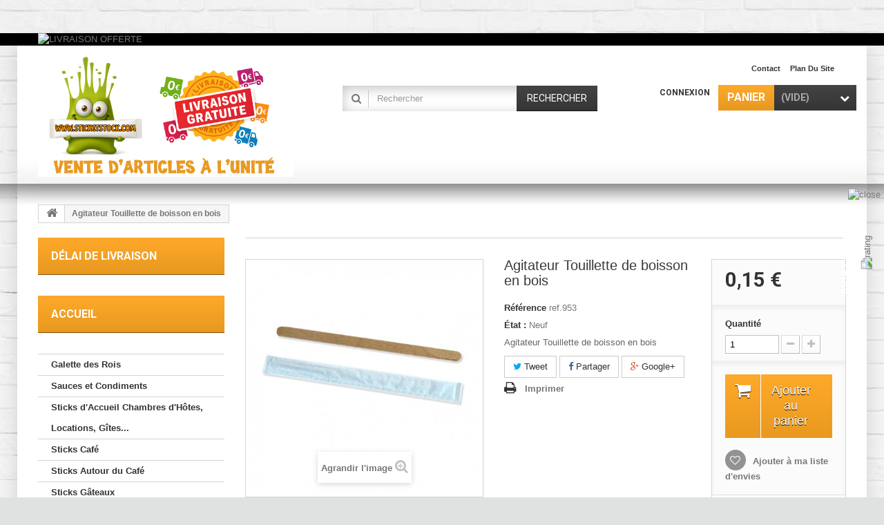

--- FILE ---
content_type: text/html; charset=utf-8
request_url: https://www.sticketstock.com/accueil/1057-agitateur-touillette-de-boisson-en-bois.html
body_size: 19325
content:
<!DOCTYPE HTML>
<!--[if lt IE 7]> <html class="no-js lt-ie9 lt-ie8 lt-ie7" lang="fr-fr"><![endif]-->
<!--[if IE 7]><html class="no-js lt-ie9 lt-ie8 ie7" lang="fr-fr"><![endif]-->
<!--[if IE 8]><html class="no-js lt-ie9 ie8" lang="fr-fr"><![endif]-->
<!--[if gt IE 8]> <html class="no-js ie9" lang="fr-fr"><![endif]-->
<html lang="fr-fr">
	<head>
		<meta charset="utf-8" />
		<title>Agitateur Touillette de boisson en bois  Touillette de boisson en bois</title>
					<meta name="description" content="Agitateur Touillette de boisson en bois Touillette de boisson en bois conçue pour mélanger les boissons de manière efficace. Cet agitateur est emballé individuellement et réutilisable après utilisation." />
						<meta name="generator" content="PrestaShop" />
		<meta name="robots" content="index,follow" />
		<meta name="viewport" content="width=device-width, minimum-scale=0.25, maximum-scale=1.6, initial-scale=1.0" />
		<meta name="apple-mobile-web-app-capable" content="yes" />
		<link rel="icon" type="image/vnd.microsoft.icon" href="/img/favicon.ico?1767199189" />
		<link rel="shortcut icon" type="image/x-icon" href="/img/favicon.ico?1767199189" />
									<link rel="stylesheet" href="/themes/specialdev204-bootstrap/css/global.css" type="text/css" media="all" />
							<link rel="stylesheet" href="/themes/specialdev204-bootstrap/css/autoload/highdpi.css" type="text/css" media="all" />
							<link rel="stylesheet" href="/themes/specialdev204-bootstrap/css/autoload/responsive-tables.css" type="text/css" media="all" />
							<link rel="stylesheet" href="/themes/specialdev204-bootstrap/css/autoload/uniform.default.css" type="text/css" media="all" />
							<link rel="stylesheet" href="/modules/mondialrelay/views/css/front/checkout.css" type="text/css" media="all" />
							<link rel="stylesheet" href="/themes/specialdev204-bootstrap/css/product.css" type="text/css" media="all" />
							<link rel="stylesheet" href="/themes/specialdev204-bootstrap/css/print.css" type="text/css" media="print" />
							<link rel="stylesheet" href="/js/jquery/plugins/fancybox/jquery.fancybox.css" type="text/css" media="all" />
							<link rel="stylesheet" href="/js/jquery/plugins/bxslider/jquery.bxslider.css" type="text/css" media="all" />
							<link rel="stylesheet" href="/modules/socialsharing/css/socialsharing.css" type="text/css" media="all" />
							<link rel="stylesheet" href="/themes/specialdev204-bootstrap/css/modules/blockbanner/blockbanner.css" type="text/css" media="all" />
							<link rel="stylesheet" href="/themes/specialdev204-bootstrap/css/modules/blockcart/blockcart.css" type="text/css" media="all" />
							<link rel="stylesheet" href="/themes/specialdev204-bootstrap/css/modules/blockcategories/blockcategories.css" type="text/css" media="all" />
							<link rel="stylesheet" href="/themes/specialdev204-bootstrap/css/modules/blockcurrencies/blockcurrencies.css" type="text/css" media="all" />
							<link rel="stylesheet" href="/themes/specialdev204-bootstrap/css/modules/blocklanguages/blocklanguages.css" type="text/css" media="all" />
							<link rel="stylesheet" href="/themes/specialdev204-bootstrap/css/modules/blocknewsletter/blocknewsletter.css" type="text/css" media="all" />
							<link rel="stylesheet" href="/themes/specialdev204-bootstrap/css/modules/blocktags/blocktags.css" type="text/css" media="all" />
							<link rel="stylesheet" href="/themes/specialdev204-bootstrap/css/modules/blockuserinfo/blockuserinfo.css" type="text/css" media="all" />
							<link rel="stylesheet" href="/themes/specialdev204-bootstrap/css/modules/blockviewed/blockviewed.css" type="text/css" media="all" />
							<link rel="stylesheet" href="/themes/specialdev204-bootstrap/css/modules/blockwishlist/blockwishlist.css" type="text/css" media="all" />
							<link rel="stylesheet" href="/themes/specialdev204-bootstrap/css/modules/blockpermanentlinks/blockpermanentlinks.css" type="text/css" media="all" />
							<link rel="stylesheet" href="/themes/specialdev204-bootstrap/css/modules/blocksearch/blocksearch.css" type="text/css" media="all" />
							<link rel="stylesheet" href="/js/jquery/plugins/autocomplete/jquery.autocomplete.css" type="text/css" media="all" />
							<link rel="stylesheet" href="/modules/sdthemeconfigurator/views/css/hooks.css" type="text/css" media="all" />
							<link rel="stylesheet" href="/themes/specialdev204-bootstrap/css/modules/crossselling/crossselling.css" type="text/css" media="all" />
							<link rel="stylesheet" href="/modules/lgcomments/views/css/store_widget.css" type="text/css" media="all" />
							<link rel="stylesheet" href="/modules/lgcomments/views/css/form_review.css" type="text/css" media="all" />
							<link rel="stylesheet" href="/modules/lgcomments/views/css/product_reviews.css" type="text/css" media="all" />
							<link rel="stylesheet" href="/modules/lgcomments/views/css/product_list.css" type="text/css" media="all" />
							<link rel="stylesheet" href="/modules/payplug/views/css/front_1_6-v3.16.2.css" type="text/css" media="all" />
							<link rel="stylesheet" href="/modules/paypal/views/css/paypal.css" type="text/css" media="all" />
							<link rel="stylesheet" href="/themes/specialdev204-bootstrap/css/modules/mailalerts/mailalerts.css" type="text/css" media="all" />
							<link rel="stylesheet" href="/modules/recaptchapro/views/css/front.css" type="text/css" media="all" />
							<link rel="stylesheet" href="/modules/pickupanddeliverydate/views/css/front.css" type="text/css" media="all" />
							<link rel="stylesheet" href="/themes/specialdev204-bootstrap/css/product_list.css" type="text/css" media="all" />
							<link rel="stylesheet" href="/modules/blockreinsurance/style.css" type="text/css" media="all" />
									<meta property="og:type" content="product" />
<meta property="og:url" content="https://www.sticketstock.com/accueil/1057-agitateur-touillette-de-boisson-en-bois.html" />
<meta property="og:title" content="Agitateur Touillette de boisson en bois  Touillette de boisson en bois" />
<meta property="og:site_name" content="Boutique Stick et Stock" />
<meta property="og:description" content="Agitateur Touillette de boisson en bois Touillette de boisson en bois conçue pour mélanger les boissons de manière efficace. Cet agitateur est emballé individuellement et réutilisable après utilisation." />
<meta property="og:image" content="https://www.sticketstock.com/4527-large_default/agitateur-touillette-de-boisson-en-bois.jpg" />
<meta property="product:pretax_price:amount" content="0.15" />
<meta property="product:pretax_price:currency" content="EUR" />
<meta property="product:price:amount" content="0.15" />
<meta property="product:price:currency" content="EUR" />
<meta property="product:weight:value" content="0.005000" />
<meta property="product:weight:units" content="kg" />




  
  


 
		<link rel="stylesheet" href="https://fonts.googleapis.com/css?family=Roboto:400,700&amp;subset=latin,latin-ext" type="text/css" media="all" />
		<!--[if IE 8]>
		
<script src="https://oss.maxcdn.com/libs/html5shiv/3.7.0/html5shiv.js"></script>
		
<script src="https://oss.maxcdn.com/libs/respond.js/1.3.0/respond.min.js"></script>
		<![endif]-->
	</head>
	<body id="product" class="product product-1057 product-agitateur-touillette-de-boisson-en-bois category-2 category-accueil show-left-column hide-right-column lang_fr">
					<div id="page">
			<div class="header-container">
				<header id="header">
																<div class="banner">
							<div class="container">
								<div class="row">
									<a href="https://www.sticketstock.com/content/1-livraison-offerte" title="LIVRAISON OFFERTE">
	<img class="img-responsive" src="https://www.sticketstock.com/modules/blockbanner/img/b96aaa664bd5da4a85d8888e83d7e149.jpg" alt="LIVRAISON OFFERTE" title="LIVRAISON OFFERTE" width="1170" height="65" />
</a>

								</div>
							</div>
						</div>
																					<div class="nav">
							<div class="container">
								<div class="row">
									<nav><div id="header_logo">
	<a href="http://www.sticketstock.com/" title="Boutique Stick et Stock">
		<img class="logo img-responsive" src="https://www.sticketstock.com/img/stick-et-stock-logo-1580744179.jpg" alt="Boutique Stick et Stock" width="600" height="283"/>
	</a>
</div><!-- Block permanent links module HEADER -->
<ul id="header_links">
	<li id="header_link_contact"><a href="https://www.sticketstock.com/nous-contacter" title="contact">contact</a></li>
	<li id="header_link_sitemap"><a href="https://www.sticketstock.com/plan-site" title="plan du site">plan du site</a></li>
</ul>
<!-- /Block permanent links module HEADER -->
<!-- MODULE Block cart -->
<div class="block-shopping_cart clearfix">
	<div class="shopping_cart">
		<a href="https://www.sticketstock.com/commande" title="Voir mon panier" rel="nofollow">
			<b><em>Panier</em></b>
			<span class="ajax_cart_quantity unvisible">0</span>
			<span class="ajax_cart_product_txt unvisible">Produit</span>
			<span class="ajax_cart_product_txt_s unvisible">Produits</span>
			<span class="ajax_cart_total unvisible">
							</span>
			<span class="ajax_cart_no_product">(vide)</span>
					</a>
					<div class="cart_block block exclusive">
				<div class="block_content">
					<!-- block list of products -->
					<div class="cart_block_list">
												<p class="cart_block_no_products">
							Aucun produit
						</p>
																		<div class="cart-prices">
							<div class="cart-prices-line first-line">
								<span class="price cart_block_shipping_cost ajax_cart_shipping_cost unvisible">
																			 À définir																	</span>
								<span class="unvisible">
									Livraison
								</span>
							</div>
																					<div class="cart-prices-line last-line">
								<span class="price cart_block_total ajax_block_cart_total">0,00 €</span>
								<span>Total</span>
							</div>
													</div>
						<p class="cart-buttons">
							<a id="button_order_cart" class="btn btn-default button button-small" href="https://www.sticketstock.com/commande" title="Commander" rel="nofollow">
								<span>
									Commander<i class="icon-chevron-right right"></i>
								</span>
							</a>
						</p>
					</div>
				</div>
			</div><!-- .cart_block -->
			</div>
</div>

	<div id="layer_cart">
		<div class="clearfix">
			<div class="layer_cart_product col-xs-12 col-md-6">
				<span class="cross" title="Fermer la fenêtre"></span>
				<span class="title">
					<i class="icon-check"></i>Produit ajouté au panier avec succès
				</span>
				<div class="product-image-container layer_cart_img">
				</div>
				<div class="layer_cart_product_info">
					<span id="layer_cart_product_title" class="product-name"></span>
					<span id="layer_cart_product_attributes"></span>
					<div>
						<strong class="dark">Quantité</strong>
						<span id="layer_cart_product_quantity"></span>
					</div>
					<div>
						<strong class="dark">Total</strong>
						<span id="layer_cart_product_price"></span>
					</div>
				</div>
			</div>
			<div class="layer_cart_cart col-xs-12 col-md-6">
				<span class="title">
					<!-- Plural Case [both cases are needed because page may be updated in Javascript] -->
					<span class="ajax_cart_product_txt_s  unvisible">
						Il y a <span class="ajax_cart_quantity">0</span> produits dans votre panier.
					</span>
					<!-- Singular Case [both cases are needed because page may be updated in Javascript] -->
					<span class="ajax_cart_product_txt ">
						Il y a 1 produit dans votre panier.
					</span>
				</span>
				<div class="layer_cart_row">
					<strong class="dark">
						Total produits
											</strong>
					<span class="ajax_block_products_total">
											</span>
				</div>

								<div class="layer_cart_row">
					<strong class="dark unvisible">
						Frais de port&nbsp;					</strong>
					<span class="ajax_cart_shipping_cost unvisible">
													 À définir											</span>
				</div>
								<div class="layer_cart_row">
					<strong class="dark">
						Total
											</strong>
					<span class="ajax_block_cart_total">
											</span>
				</div>
				<div class="button-container">
					<span class="continue btn btn-default button exclusive-medium" title="Continuer mes achats">
						<span>
							<i class="icon-chevron-left left"></i>Continuer mes achats
						</span>
					</span>
					<a class="btn btn-default button button-medium"	href="https://www.sticketstock.com/commande" title="Commander" rel="nofollow">
						<span>
							Commander<i class="icon-chevron-right right"></i>
						</span>
					</a>
				</div>
			</div>
		</div>
		<div class="crossseling"></div>
	</div> <!-- #layer_cart -->
	<div class="layer_cart_overlay"></div>

<!-- /MODULE Block cart -->
<!-- Block user information module NAV  -->
<div class="block-user_info">
	<div class="header_user_info">
					<a class="login" href="https://www.sticketstock.com/mon-compte" rel="nofollow" title="Identifiez-vous">
				Connexion
			</a>
			</div>
	</div>
<!-- /Block usmodule NAV --><!-- Block search module TOP -->
<div id="search_block_top" class="clearfix">
	<form id="searchbox" method="get" action="//www.sticketstock.com/recherche" >
		<input type="hidden" name="controller" value="search" />
		<input type="hidden" name="orderby" value="position" />
		<input type="hidden" name="orderway" value="desc" />
		<input class="search_query form-control" type="text" id="search_query_top" name="search_query" placeholder="Rechercher" value="" />
		<button type="submit" name="submit_search" class="btn btn-default button-search">
			<span>Rechercher</span>
		</button>
	</form>
</div>
<!-- /Block search module TOP --></nav>
								</div>
							</div>
						</div>
										<div>
						<div class="row-top">
							<div class="container">
								<div class="row">
									
								</div>
							</div>
						</div>
					</div>
				</header>
			</div>
			<div class="container-out">
			<div class="columns-container">
				<div id="columns" class="container">
											
<!-- Breadcrumb -->
<div class="breadcrumb clearfix">
	<a class="home" href="https://www.sticketstock.com/" title="retour &agrave; Accueil"><i class="icon-home"></i></a>
			<span class="navigation-pipe">&gt;</span>
					Agitateur Touillette de boisson en bois
			</div>
<!-- /Breadcrumb -->

										<div id="slider_row" class="row">
																	</div>
					<div class="row">
												<div id="left_column" class="column col-xs-12 col-sm-3">
<section class="block pickupanddeliverydate_block">
	<p class="title_block">
        Délai de livraison
	</p>
    </section><!-- Block categories module -->
<div id="categories_block_left" class="block">
	<h2 class="title_block">
					Accueil
			</h2>
	<div class="block_content">
		<ul class="tree dhtml">
												
<li >
	<a 
	href="https://www.sticketstock.com/60-galette-des-rois" title="Tout le nécessaire pour réussir votre galette des rois pour l&#039;épiphanie (fèves, couronnes etc...)">
		Galette des Rois
	</a>
	</li>

																
<li >
	<a 
	href="https://www.sticketstock.com/13-sauces-et-condiments" title="Sticks pour assaisonner tous vos plats ou sandwichs. 
 Les sticks en portions individuelles permettent de consommer seulement la dose nécessaire, dans un conditionnement pratique et hygiénique, tout en offrant une présentation amusante.">
		Sauces et Condiments
	</a>
	</li>

																
<li >
	<a 
	href="https://www.sticketstock.com/66-sticks-d-accueil-chambres-d-hotes-locations-gites" title="Sticks d&#039;Accueil Chambres d&#039;Hôtes, Locations, Gîtes, Locations Air BnB, Camping etc... 
 Produits d&#039;accueil en demi-gros et gros pour les chambres d&#039;hôtes et hôtels : savonnettes, gels douche, shampooings. 
 Ces produits ont tous été sélectionnés avec soin et choisis pour leur très belle qualité. Produits vendus à l&#039;unité mais c&#039;est vous qui choisissez la quantité qu&#039;il vous faut.">
		Sticks d&#039;Accueil Chambres d&#039;Hôtes, Locations, Gîtes...
	</a>
	</li>

																
<li >
	<a 
	href="https://www.sticketstock.com/16-sticks-cafe" title="Stick café, une dose toujours à portée de main.">
		Sticks Café
	</a>
	</li>

																
<li >
	<a 
	href="https://www.sticketstock.com/48-sticks-autour-du-cafe" title="Sticks Autour du Café">
		Sticks Autour du Café
	</a>
	</li>

																
<li >
	<a 
	href="https://www.sticketstock.com/34-sticks-gateaux" title="Sticks Gâteaux">
		Sticks Gâteaux
	</a>
	</li>

																
<li >
	<a 
	href="https://www.sticketstock.com/17-sticks-chocolat" title="Stick Chocolat une dose de chocolat toujours à portée de main.">
		Sticks Chocolat
	</a>
	</li>

																
<li >
	<a 
	href="https://www.sticketstock.com/24-sticks-confitures-miel" title="Sticks ou coupelles de confitures variés et miel">
		Sticks Confitures - Miel
	</a>
	</li>

																
<li >
	<a 
	href="https://www.sticketstock.com/43-sticks-made-in-france" title="Sticks Made in France : Dans ce rayon vous trouverez tous les sticks de la boutique fabriquées en France">
		Sticks Made in France
	</a>
	</li>

																
<li >
	<a 
	href="https://www.sticketstock.com/29-sticks-de-sucres" title="Sticks bâtonnets de sucres de canne, blanc ou roux. De différents formats.">
		Sticks de Sucres
	</a>
	</li>

																
<li >
	<a 
	href="https://www.sticketstock.com/73-gobelets-pre-doses" title="Gobelets Pré-dosés Stick et Stock vous proposent une large gamme de gobelets Pré-dosés : thé,café, chocolat, potages....">
		Gobelets Pré-dosés
	</a>
	</li>

																
<li >
	<a 
	href="https://www.sticketstock.com/31-kits-depannage" title="Tous les Sticks nécessaire pour débuter vos vacances au camping, en location, en gîte, en camping-car etc...">
		Kits Dépannage
	</a>
	</li>

																
<li >
	<a 
	href="https://www.sticketstock.com/18-sticks-hygiene-beaute" title="Sticks Hygiène/Beauté pour une hygiène parfaite dans votre maison ou pour les soins beautés.">
		Sticks Hygiène - Beauté
	</a>
	</li>

																
<li >
	<a 
	href="https://www.sticketstock.com/77-sticks-de-poudre-aromatisee" title="Stick de Préparation en Poudre pour Boissons Rafraichissante, stick aromatisé pour confectionner des boissons">
		Sticks de Poudre aromatisée
	</a>
	</li>

																
<li >
	<a 
	href="https://www.sticketstock.com/83-sticks-commerce-ethiquable" title="Sticks Commerce Ethiquable, faites une bonne action en achetant des produits du commerce équitable Max Havelaar">
		Sticks Commerce Éthiquable
	</a>
	</li>

																
<li >
	<a 
	href="https://www.sticketstock.com/49-sticks-bio" title="Stick et Stock vous propose des sticks BIO afin de vous présenter une alimentation biologique, saine et sûre, pour le bien-être du plus grand nombre et par amour du goût.      ">
		Sticks BIO
	</a>
	</li>

																
<li >
	<a 
	href="https://www.sticketstock.com/35-sticks-huile-balsamique" title="Sticks Huile - Balsamique">
		Sticks Huile - Balsamique
	</a>
	</li>

																
<li >
	<a 
	href="https://www.sticketstock.com/93-les-creas-stick-et-stock" title="Les Créations de Stick et Stock tels que : la personnalisation de sacs, porte-clefs, objets décoratifs de fêtes,  
 tout est fait par nos soins avec une imprimante 3d ou par machine cricut">
		Les Créas Stick et Stock
	</a>
	</li>

																
<li >
	<a 
	href="https://www.sticketstock.com/44-sticks-aide-culinaire" title="Sticks Aide Culinaire Faites votre petit marché parmi toutes nos variétés de bouillons et aromates pour égayer vos repas.">
		Sticks Aide Culinaire
	</a>
	</li>

																
<li >
	<a 
	href="https://www.sticketstock.com/20-sticks-the-infusion" title="Stick pour faire du thé et des infusions">
		Sticks Thé - infusion
	</a>
	</li>

																
<li >
	<a 
	href="https://www.sticketstock.com/89-rayon-voyage" title="Rayon Voyage">
		Rayon Voyage
	</a>
	</li>

																
<li >
	<a 
	href="https://www.sticketstock.com/86-rayon-ecologique" title="Rayon consacré aux articles écologiques et recyclables">
		Rayon Écologique
	</a>
	</li>

																
<li >
	<a 
	href="https://www.sticketstock.com/51-sticks-saveurs-du-monde" title="Sticks Saveurs du Monde 
 Tous les sticks, cubes, tablettes déshydratées au goût exotique sont dans cette rubrique.">
		Sticks Saveurs du Monde
	</a>
	</li>

																
<li >
	<a 
	href="https://www.sticketstock.com/38-sticks-nomades" title="Sticks Nomades qui s&#039;emportent partout avec vous en toute circonstance">
		Sticks Nomades
	</a>
	</li>

																
<li >
	<a 
	href="https://www.sticketstock.com/90-rayon-apero" title="Tous les aliments indispensables pour passer des apéros tranquilles (cacahuètes, noix de cajou, amandes...)">
		Rayon Apéro
	</a>
	</li>

																
<li >
	<a 
	href="https://www.sticketstock.com/92-rayon-tartinables" title="Rayon Tartinables pour confectionner vos sandwichs. Coupelle de pâtés, de mousse, de fromage étalable sur du pain, toast, pain de mie...">
		Rayon Tartinables
	</a>
	</li>

																
<li >
	<a 
	href="https://www.sticketstock.com/21-sticks-bonbon" title="Sticks Bonbon, bonbon en sachet individuel">
		Sticks Bonbon
	</a>
			<ul>
												
<li >
	<a 
	href="https://www.sticketstock.com/52-chewing-gum" title="Tous les chewing-gum attendent d&#039;être dégustés. Par vous ?">
		Chewing-Gum
	</a>
	</li>

																
<li >
	<a 
	href="https://www.sticketstock.com/63-bonbons-a-l-unite" title="Bonbons à l&#039;unité">
		Bonbons à l&#039;unité
	</a>
	</li>

																
<li >
	<a 
	href="https://www.sticketstock.com/64-sachet-de-bonbons" title="Sachet de Bonbons">
		Sachet de Bonbons
	</a>
	</li>

																
<li class="last">
	<a 
	href="https://www.sticketstock.com/82-confiseries-saisonnieres" title="Confiseries saisonnières">
		Confiseries saisonnières
	</a>
	</li>

									</ul>
	</li>

																
<li >
	<a 
	href="https://www.sticketstock.com/26-accessoires" title="Accessoires pour vos sticks et autres....">
		Accessoires
	</a>
	</li>

																
<li >
	<a 
	href="https://www.sticketstock.com/47-exclusivites-boutique" title="Produits en Exclusivité dans notre boutique">
		Exclusivités Boutique
	</a>
	</li>

																
<li >
	<a 
	href="https://www.sticketstock.com/25-promotions" title="Les Sticks à prix mini">
		PROMOTIONS
	</a>
	</li>

																
<li class="last">
	<a 
	href="https://www.sticketstock.com/32-anti-gaspi-bon-plan" title="Le déstockage est l&#039;endroit des bonnes affaires car les sticks ont une DLUO (Date Limitation d&#039;Utilisation Optimal) courte  (nous la demander par Tchat ou email) 
 Sticks pour pas cher.">
		ANTI GASPI Bon Plan
	</a>
	</li>

									</ul>
	</div>
</div>
<!-- /Block categories module -->
	<!-- Block CMS module -->
			<section id="informations_block_left_1" class="block informations_block_left">
			<p class="title_block">
				<a href="https://www.sticketstock.com/content/category/1-accueil">
					Informations				</a>
			</p>
			<div class="block_content list-block">
				<ul>
																		<li class="bullet">
								<a href="https://www.sticketstock.com/content/category/1-accueil" title="Accueil">
									Accueil
								</a>
							</li>
																													<li>
								<a href="https://www.sticketstock.com/content/19-carte-cadeau-stick-et-stock" title="Carte Cadeau Stick et Stock">
									Carte Cadeau Stick et Stock
								</a>
							</li>
																								<li>
								<a href="https://www.sticketstock.com/content/1-livraison-offerte" title="Livraison Offerte">
									Livraison Offerte
								</a>
							</li>
																								<li>
								<a href="https://www.sticketstock.com/content/5-paiement-securise" title="Paiement sécurisé">
									Paiement sécurisé
								</a>
							</li>
																								<li>
								<a href="https://www.sticketstock.com/content/9-code-reductionpromotion" title="Code Réduction/Promotion">
									Code Réduction/Promotion
								</a>
							</li>
																								<li>
								<a href="https://www.sticketstock.com/content/14-carte-de-fidelite" title="Carte de fidélité">
									Carte de fidélité
								</a>
							</li>
																								<li>
								<a href="https://www.sticketstock.com/content/2-mentions-legales" title="Mentions légales">
									Mentions légales
								</a>
							</li>
																								<li>
								<a href="https://www.sticketstock.com/content/3-conditions-utilisation" title="Conditions d&#039;utilisation">
									Conditions d&#039;utilisation
								</a>
							</li>
																								<li>
								<a href="https://www.sticketstock.com/content/6-nos-engagements" title="Nos Engagements">
									Nos Engagements
								</a>
							</li>
																								<li>
								<a href="https://www.sticketstock.com/content/4-a-propos" title="A propos">
									A propos
								</a>
							</li>
																								<li>
								<a href="https://www.sticketstock.com/content/8-faq-stick-et-stock-vente-de-sticks-a-l-unite" title="FAQ Stick et Stock - Vente de sticks à l&#039;unité">
									FAQ Stick et Stock - Vente de sticks à l&#039;unité
								</a>
							</li>
																								<li>
								<a href="https://www.sticketstock.com/content/10-contactez-nous-" title="Contactez-Nous ">
									Contactez-Nous 
								</a>
							</li>
																								<li>
								<a href="https://www.sticketstock.com/content/16-dom-tom-et-pays-etrangers" title="DOM-TOM et Pays étrangers">
									DOM-TOM et Pays étrangers
								</a>
							</li>
																				</ul>
			</div>
		</section>
		<!-- /Block CMS module -->
<!-- MODULE Block advertising -->
<div class="advertising_block">
	<a href="https://www.sticketstock.com/content/6-nos-engagements" title="Nos engagements"><img src="https://www.sticketstock.com/modules/blockadvertising/img/advertising-s1.png" alt="Nos engagements" title="Nos engagements" width="251"  height="498" /></a>
</div>
<!-- /MODULE Block advertising -->
<!-- MODULE Block new products -->
<div id="new-products_block_right" class="block products_block">
	<h4 class="title_block">
    	<a href="https://www.sticketstock.com/nouveaux-produits" title="Nouveaux produits">Nouveaux produits</a>
    </h4>
    <div class="block_content products-block">
                    <ul class="products">
                                    <li class="clearfix">
                        <a class="products-block-image" href="https://www.sticketstock.com/accueil/1143-stick-derythritol-bio-alternative-naturelle-au-sucre-ig-bas.html" title="Stick d’Érythritol Bio – Alternative Naturelle au Sucre (IG Bas)"><img class="replace-2x img-responsive" src="https://www.sticketstock.com/4950-small_default/stick-derythritol-bio-alternative-naturelle-au-sucre-ig-bas.jpg" alt="Stick d’Érythritol Bio – Alternative Naturelle au Sucre (IG Bas)" /></a>
                        <div class="product-content">
                        	<h5>
                            	<a class="product-name" href="https://www.sticketstock.com/accueil/1143-stick-derythritol-bio-alternative-naturelle-au-sucre-ig-bas.html" title="Stick d’Érythritol Bio – Alternative Naturelle au Sucre (IG Bas)">Stick d’Érythritol Bio – Alternative Naturelle au Sucre (IG Bas)</a>
                            </h5>
                        	<p class="product-description">Stick d’Érythritol Bio – Alternative Naturelle au Sucre (IG Bas)
Le...</p>
                                                        	                                    <div class="price-box">
                                        <span class="price">
                                        	0,40 €                                        </span>
                                        
                                    </div>
                                                                                    </div>
                    </li>
                                    <li class="clearfix">
                        <a class="products-block-image" href="https://www.sticketstock.com/accueil/1142-bonbon-caramel-dur-rioba-bonbon-d-accueil.html" title="Bonbon Caramel Dur RIOBA - Bonbon d&#039;accueil"><img class="replace-2x img-responsive" src="https://www.sticketstock.com/4945-small_default/bonbon-caramel-dur-rioba-bonbon-d-accueil.jpg" alt="Bonbon Caramel Dur RIOBA - Bonbon d&#039;accueil" /></a>
                        <div class="product-content">
                        	<h5>
                            	<a class="product-name" href="https://www.sticketstock.com/accueil/1142-bonbon-caramel-dur-rioba-bonbon-d-accueil.html" title="Bonbon Caramel Dur RIOBA - Bonbon d&#039;accueil">Bonbon Caramel Dur RIOBA - Bonbon d&#039;accueil</a>
                            </h5>
                        	<p class="product-description">Bonbon Caramel Dur RIOBA - Bonbon d'accueil
Le bonbon caramel dur RIOBA...</p>
                                                        	                                    <div class="price-box">
                                        <span class="price">
                                        	0,10 €                                        </span>
                                        
                                    </div>
                                                                                    </div>
                    </li>
                                    <li class="clearfix">
                        <a class="products-block-image" href="https://www.sticketstock.com/accueil/1141-stick-ketchup-martin-tomates-francaises.html" title="Stick Ketchup MARTIN tomates Françaises"><img class="replace-2x img-responsive" src="https://www.sticketstock.com/4939-small_default/stick-ketchup-martin-tomates-francaises.jpg" alt="Stick Ketchup MARTIN tomates Françaises" /></a>
                        <div class="product-content">
                        	<h5>
                            	<a class="product-name" href="https://www.sticketstock.com/accueil/1141-stick-ketchup-martin-tomates-francaises.html" title="Stick Ketchup MARTIN tomates Françaises">Stick Ketchup MARTIN tomates Françaises</a>
                            </h5>
                        	<p class="product-description">Stick Ketchup MARTIN tomates Françaises</p>
                                                        	                                    <div class="price-box">
                                        <span class="price">
                                        	0,50 €                                        </span>
                                        
                                    </div>
                                                                                    </div>
                    </li>
                                    <li class="clearfix">
                        <a class="products-block-image" href="https://www.sticketstock.com/accueil/768-pate-de-volaille-leo-et-lea-en-portion-individuelle-30gr.html" title="Pâté de volaille Léo et Léa en portion individuelle 30gr."><img class="replace-2x img-responsive" src="https://www.sticketstock.com/3402-small_default/pate-de-volaille-leo-et-lea-en-portion-individuelle-30gr.jpg" alt="Pâté de volaille Léo et Léa en portion individuelle 30gr." /></a>
                        <div class="product-content">
                        	<h5>
                            	<a class="product-name" href="https://www.sticketstock.com/accueil/768-pate-de-volaille-leo-et-lea-en-portion-individuelle-30gr.html" title="Pâté de volaille Léo et Léa en portion individuelle 30gr.">Pâté de volaille Léo et Léa en portion individuelle 30gr.</a>
                            </h5>
                        	<p class="product-description">Pâté de volaille Léo et Léa en portion individuelle 30gr.</p>
                                                        	                                    <div class="price-box">
                                        <span class="price">
                                        	1,79 €                                        </span>
                                        
                                    </div>
                                                                                    </div>
                    </li>
                            </ul>
            <div>
                <a href="https://www.sticketstock.com/nouveaux-produits" title="Tous les nouveaux produits" class="btn btn-default button button-small"><span>Tous les nouveaux produits<i class="icon-chevron-right right"></i></span></a>
            </div>
            </div>
</div>
<!-- /MODULE Block new products --><!-- Block manufacturers module -->
<div id="manufacturers_block_left" class="block blockmanufacturer">
	<p class="title_block">
					<a href="https://www.sticketstock.com/fabricants" title="Fabricants">
						Fabricants
					</a>
			</p>
	<div class="block_content list-block">
								<ul>
														<li class="first_item">
						<a 
						href="https://www.sticketstock.com/26_a-lolivier" title="En savoir plus sur A L’Olivier">
							A L’Olivier
						</a>
					</li>
																			<li class="item">
						<a 
						href="https://www.sticketstock.com/62_after-eight" title="En savoir plus sur After Eight">
							After Eight
						</a>
					</li>
																			<li class="item">
						<a 
						href="https://www.sticketstock.com/14_alsa" title="En savoir plus sur Alsa">
							Alsa
						</a>
					</li>
																			<li class="item">
						<a 
						href="https://www.sticketstock.com/25_amora" title="En savoir plus sur Amora">
							Amora
						</a>
					</li>
																			<li class="item">
						<a 
						href="https://www.sticketstock.com/8_andros" title="En savoir plus sur Andros">
							Andros
						</a>
					</li>
																																																																																																																																																																																																																																																																																																																																																																																																																																																																																																																											</ul>
										<form action="/index.php" method="get">
					<div class="form-group selector1">
						<select class="form-control" name="manufacturer_list">
							<option value="0">Tous les fabricants</option>
													<option value="https://www.sticketstock.com/26_a-lolivier">A L’Olivier</option>
													<option value="https://www.sticketstock.com/62_after-eight">After Eight</option>
													<option value="https://www.sticketstock.com/14_alsa">Alsa</option>
													<option value="https://www.sticketstock.com/25_amora">Amora</option>
													<option value="https://www.sticketstock.com/8_andros">Andros</option>
													<option value="https://www.sticketstock.com/34_aquasel">Aquasel</option>
													<option value="https://www.sticketstock.com/7_beghin-say">Béghin-Say</option>
													<option value="https://www.sticketstock.com/11_biscuiterie-saint-michel">Biscuiterie Saint-Michel </option>
													<option value="https://www.sticketstock.com/56_bonne-maman">Bonne Maman</option>
													<option value="https://www.sticketstock.com/23_borges">Borges</option>
													<option value="https://www.sticketstock.com/60_carabreizh">Carabreizh</option>
													<option value="https://www.sticketstock.com/31_cemoi">Cémoi</option>
													<option value="https://www.sticketstock.com/54_chocolat-poulain">Chocolat Poulain</option>
													<option value="https://www.sticketstock.com/29_chupa-chups">Chupa Chups</option>
													<option value="https://www.sticketstock.com/20_colona">Colona</option>
													<option value="https://www.sticketstock.com/53_creation-stick-et-stock">Création Stick et Stock</option>
													<option value="https://www.sticketstock.com/49_ducros">Ducros</option>
													<option value="https://www.sticketstock.com/32_dupont-d-isigny">Dupont d&#039;Isigny</option>
													<option value="https://www.sticketstock.com/55_ethiquable">Ethiquable </option>
													<option value="https://www.sticketstock.com/64_gavottes">Gavottes</option>
													<option value="https://www.sticketstock.com/50_gilbert">GILBERT</option>
													<option value="https://www.sticketstock.com/30_gloria">Gloria</option>
													<option value="https://www.sticketstock.com/15_haribo">Haribo</option>
													<option value="https://www.sticketstock.com/3_heinz">HEINZ</option>
													<option value="https://www.sticketstock.com/19_hellma">Hellma</option>
													<option value="https://www.sticketstock.com/47_hellmanns">Hellmann’s</option>
													<option value="https://www.sticketstock.com/39_idhea">IDHEA</option>
													<option value="https://www.sticketstock.com/43_kellogg-s">KELLOGG&#039;S</option>
													<option value="https://www.sticketstock.com/13_kinder-ferrero">Kinder Ferrero</option>
													<option value="https://www.sticketstock.com/22_lavazza">Lavazza</option>
													<option value="https://www.sticketstock.com/57_leo-et-lea">Léo et léa</option>
													<option value="https://www.sticketstock.com/12_leroux">Leroux</option>
													<option value="https://www.sticketstock.com/9_lesieur">Lesieur</option>
													<option value="https://www.sticketstock.com/63_liqueurs">Liqueurs</option>
													<option value="https://www.sticketstock.com/52_lotus">Lotus</option>
													<option value="https://www.sticketstock.com/38_lucien-georgelin">Lucien Georgelin</option>
													<option value="https://www.sticketstock.com/37_lutti">Lutti</option>
													<option value="https://www.sticketstock.com/17_maggi-sveltesse">Maggi - Sveltesse</option>
													<option value="https://www.sticketstock.com/36_malabar">Malabar</option>
													<option value="https://www.sticketstock.com/70_martin-sticks">Martin Sticks</option>
													<option value="https://www.sticketstock.com/16_maxwell-house">Maxwell House</option>
													<option value="https://www.sticketstock.com/61_menguys">Menguy’s</option>
													<option value="https://www.sticketstock.com/5_milka">Milka</option>
													<option value="https://www.sticketstock.com/59_nakd">Nakd</option>
													<option value="https://www.sticketstock.com/41_natali">NatAli</option>
													<option value="https://www.sticketstock.com/2_nesquik">Nesquik</option>
													<option value="https://www.sticketstock.com/18_nestle">Nestlé</option>
													<option value="https://www.sticketstock.com/35_pages">PAGÈS</option>
													<option value="https://www.sticketstock.com/48_pifarre">Pifarré</option>
													<option value="https://www.sticketstock.com/6_regilait">Régilait</option>
													<option value="https://www.sticketstock.com/4_ricore">Ricoré</option>
													<option value="https://www.sticketstock.com/65_ront">Ront</option>
													<option value="https://www.sticketstock.com/21_st-mamet">St Mamet</option>
													<option value="https://www.sticketstock.com/40_tang">TANG</option>
													<option value="https://www.sticketstock.com/68_topping">Topping</option>
													<option value="https://www.sticketstock.com/69_tricot">Tricot</option>
													<option value="https://www.sticketstock.com/28_twinings">Twinings</option>
													<option value="https://www.sticketstock.com/42_valade">Valade</option>
													<option value="https://www.sticketstock.com/51_vin-chaud">Vin Chaud</option>
													<option value="https://www.sticketstock.com/67_vosges">Vosges</option>
												</select>
					</div>
				</form>
						</div>
</div>
<!-- /Block manufacturers module -->
<!-- MODULE Block specials -->
<div id="special_block_right" class="block">
	<p class="title_block">
        <a href="https://www.sticketstock.com/promotions" title="Promotions">
            Promotions
        </a>
    </p>
	<div class="block_content products-block">
    		<ul>
        	<li class="clearfix">
            	<a class="products-block-image" href="https://www.sticketstock.com/accueil/463-sachet-individuel-van-houten-chocolat-chaud-lacte.html">
                    <img 
                    class="replace-2x img-responsive" 
                    src="https://www.sticketstock.com/4508-small_default/sachet-individuel-van-houten-chocolat-chaud-lacte.jpg" 
                    alt="Sachet Individuel Van Houten Chocolat Chaud Lacté" 
                    title="Sachet Individuel Van Houten Chocolat Chaud Lacté" />
                </a>
                <div class="product-content">
                	<h5>
                        <a class="product-name" href="https://www.sticketstock.com/accueil/463-sachet-individuel-van-houten-chocolat-chaud-lacte.html" title="Sachet Individuel Van Houten Chocolat Chaud Lacté">
                            Sachet Individuel Van Houten Chocolat Chaud Lacté
                        </a>
                    </h5>
                                        	<p class="product-description">
                            Sachet Individuel Van Houten Chocolat...
                        </p>
                                        <div class="price-box">
                    	                        	<span class="price special-price">
                                                                    0,90 €                            </span>
                                                                                                                                                      <span class="old-price">
                                                                    0,95 €                            </span>
                            
                                            </div>
                </div>
            </li>
		</ul>
		<div>
			<a 
            class="btn btn-default button button-small" 
            href="https://www.sticketstock.com/promotions" 
            title="Toutes les promos">
                <span>Toutes les promos<i class="icon-chevron-right right"></i></span>
            </a>
		</div>
    	</div>
</div>
<!-- /MODULE Block specials -->

<!-- Block Viewed products -->
<div id="viewed-products_block_left" class="block">
	<p class="title_block">Déjà vus</p>
	<div class="block_content products-block">
		<ul>
							<li class="clearfix last_item">
					<a
					class="products-block-image" 
					href="https://www.sticketstock.com/accueil/1057-agitateur-touillette-de-boisson-en-bois.html" 
					title="En savoir plus sur Agitateur Touillette de boisson en bois" >
						<img 
						src="https://www.sticketstock.com/4527-small_default/agitateur-touillette-de-boisson-en-bois.jpg" 
						alt="Agitateur Touillette de boisson en bois" />
					</a>
					<div class="product-content">
						<h5>
							<a class="product-name" 
							href="https://www.sticketstock.com/accueil/1057-agitateur-touillette-de-boisson-en-bois.html" 
							title="En savoir plus sur Agitateur Touillette de boisson en bois">
								Agitateur Touillette...
							</a>
						</h5>
						<p class="product-description">Agitateur Touillette de boisson en bois</p>
					</div>
				</li>
					</ul>
	</div>
</div>
</div>
																		<div id="center_column" class="center_column col-xs-12 col-sm-9">
	

							<div itemscope itemtype="https://schema.org/Product">
	<meta itemprop="url" content="https://www.sticketstock.com/accueil/1057-agitateur-touillette-de-boisson-en-bois.html">
	<div class="primary_block row">
					<div class="container">
				<div class="top-hr"></div>
			</div>
								<!-- left infos-->
		<div class="pb-left-column col-xs-12 col-sm-4 col-md-5">
			<!-- product img-->
			<div id="image-block" class="clearfix">
																	<span id="view_full_size">
													<img id="bigpic" itemprop="image" src="https://www.sticketstock.com/4527-large_default/agitateur-touillette-de-boisson-en-bois.jpg" title="Agitateur Touillette de boisson en bois" alt="Agitateur Touillette de boisson en bois" width="458" height="458"/>
															<span class="span_link no-print">Agrandir l&#039;image</span>
																		</span>
							</div> <!-- end image-block -->
							<!-- thumbnails -->
				<div id="views_block" class="clearfix ">
											<span class="view_scroll_spacer">
							<a id="view_scroll_left" class="" title="Autres vues" href="javascript:{}">
								Pr&eacute;c&eacute;dent
							</a>
						</span>
										<div id="thumbs_list">
						<ul id="thumbs_list_frame">
																																																						<li id="thumbnail_4527">
									<a href="https://www.sticketstock.com/4527-thickbox_default/agitateur-touillette-de-boisson-en-bois.jpg"	data-fancybox-group="other-views" class="fancybox shown" title="Agitateur Touillette de boisson en bois">
										<img class="img-responsive" id="thumb_4527" src="https://www.sticketstock.com/4527-cart_default/agitateur-touillette-de-boisson-en-bois.jpg" alt="Agitateur Touillette de boisson en bois" title="Agitateur Touillette de boisson en bois" height="80" width="80" itemprop="image" />
									</a>
								</li>
																																																<li id="thumbnail_4528">
									<a href="https://www.sticketstock.com/4528-thickbox_default/agitateur-touillette-de-boisson-en-bois.jpg"	data-fancybox-group="other-views" class="fancybox" title="Agitateur Touillette de boisson en bois">
										<img class="img-responsive" id="thumb_4528" src="https://www.sticketstock.com/4528-cart_default/agitateur-touillette-de-boisson-en-bois.jpg" alt="Agitateur Touillette de boisson en bois" title="Agitateur Touillette de boisson en bois" height="80" width="80" itemprop="image" />
									</a>
								</li>
																																																<li id="thumbnail_4529" class="last">
									<a href="https://www.sticketstock.com/4529-thickbox_default/agitateur-touillette-de-boisson-en-bois.jpg"	data-fancybox-group="other-views" class="fancybox" title="Agitateur Touillette de boisson en bois">
										<img class="img-responsive" id="thumb_4529" src="https://www.sticketstock.com/4529-cart_default/agitateur-touillette-de-boisson-en-bois.jpg" alt="Agitateur Touillette de boisson en bois" title="Agitateur Touillette de boisson en bois" height="80" width="80" itemprop="image" />
									</a>
								</li>
																			</ul>
					</div> <!-- end thumbs_list -->
											<a id="view_scroll_right" title="Autres vues" href="javascript:{}">
							Suivant
						</a>
									</div> <!-- end views-block -->
				<!-- end thumbnails -->
										<p class="resetimg clear no-print">
					<span id="wrapResetImages" style="display: none;">
						<a href="https://www.sticketstock.com/accueil/1057-agitateur-touillette-de-boisson-en-bois.html" data-id="resetImages">
							<i class="icon-repeat"></i>
							Afficher toutes les images
						</a>
					</span>
				</p>
					</div> <!-- end pb-left-column -->
		<!-- end left infos-->
		<!-- center infos -->
		<div class="pb-center-column col-xs-12 col-sm-4">
						<h1 itemprop="name">Agitateur Touillette de boisson en bois</h1>
			<p id="product_reference">
				<label>R&eacute;f&eacute;rence </label>
				<span class="editable" itemprop="sku" content="ref.953">ref.953</span>
			</p>
						<p id="product_condition">
				<label>&Eacute;tat : </label>
									<link itemprop="itemCondition" href="https://schema.org/NewCondition"/>
					<span class="editable">Neuf</span>
							</p>
										<div id="short_description_block">
											<div id="short_description_content" class="rte align_justify" itemprop="description"><p>Agitateur Touillette de boisson en bois</p></div>
					
											<p class="buttons_bottom_block">
							<a href="javascript:{}" class="button">
								Plus de d&eacute;tails
							</a>
						</p>
										<!---->
				</div> <!-- end short_description_block -->
									<!-- availability or doesntExist -->
			<p id="availability_statut" style="display: none;">
				
				<span id="availability_value" class="label label-success"></span>
			</p>
											<p class="warning_inline" id="last_quantities" style="display: none" >Attention : derni&egrave;res pi&egrave;ces disponibles !</p>
						<p id="availability_date" style="display: none;">
				<span id="availability_date_label">Date de disponibilit&eacute;:</span>
				<span id="availability_date_value"></span>
			</p>
			<!-- Out of stock hook -->
			<div id="oosHook" style="display: none;">
				<!-- MODULE MailAlerts -->
			<p class="form-group">
			<input type="text" id="oos_customer_email" name="customer_email" size="20" value="votre@email.com" class="mailalerts_oos_email form-control" />
    	</p>
    	<a href="#" title="Prévenez-moi lorsque le produit est disponible" id="mailalert_link" rel="nofollow">Prévenez-moi lorsque le produit est disponible</a>
	<span id="oos_customer_email_result" style="display:none; display: block;"></span>

<!-- END : MODULE MailAlerts -->
			</div>
				<p class="socialsharing_product list-inline no-print">
					<button data-type="twitter" type="button" class="btn btn-default btn-twitter social-sharing">
				<i class="icon-twitter"></i> Tweet
				<!-- <img src="https://www.sticketstock.com/modules/socialsharing/img/twitter.gif" alt="Tweet" /> -->
			</button>
							<button data-type="facebook" type="button" class="btn btn-default btn-facebook social-sharing">
				<i class="icon-facebook"></i> Partager
				<!-- <img src="https://www.sticketstock.com/modules/socialsharing/img/facebook.gif" alt="Facebook Like" /> -->
			</button>
							<button data-type="google-plus" type="button" class="btn btn-default btn-google-plus social-sharing">
				<i class="icon-google-plus"></i> Google+
				<!-- <img src="https://www.sticketstock.com/modules/socialsharing/img/google.gif" alt="Google Plus" /> -->
			</button>
					</p>
<div class="comment_anchor_content">
                    </div>
							<!-- usefull links-->
				<ul id="usefull_link_block" class="clearfix no-print">
										<li class="print">
						<a href="javascript:print();">
							Imprimer
						</a>
					</li>
				</ul>
					</div>
		<!-- end center infos-->
		<!-- pb-right-column-->
		<div class="pb-right-column col-xs-12 col-sm-4 col-md-3">
						<!-- add to cart form-->
			<form id="buy_block" action="https://www.sticketstock.com/panier" method="post">
				<!-- hidden datas -->
				<p class="hidden">
					<input type="hidden" name="token" value="db7bfe8ab57a7e20781638e5ed6dfa8b" />
					<input type="hidden" name="id_product" value="1057" id="product_page_product_id" />
					<input type="hidden" name="add" value="1" />
					<input type="hidden" name="id_product_attribute" id="idCombination" value="" />
				</p>
				<div class="box-info-product">
					<div class="content_prices clearfix">
													<!-- prices -->
							<div>
								<p class="our_price_display" itemprop="offers" itemscope itemtype="https://schema.org/Offer"><link itemprop="availability" href="https://schema.org/InStock"/><span id="our_price_display" class="price" itemprop="price" content="0.15">0,15 €</span><meta itemprop="priceCurrency" content="EUR" /></p>
								<p id="reduction_percent"  style="display:none;"><span id="reduction_percent_display"></span></p>
								<p id="reduction_amount"  style="display:none"><span id="reduction_amount_display"></span></p>
								<p id="old_price" class="hidden"><span id="old_price_display"><span class="price"></span></span></p>
															</div> <!-- end prices -->
																											 
						
                        
						<div class="clear"></div>
					</div> <!-- end content_prices -->
					<div class="product_attributes clearfix">
						<!-- quantity wanted -->
												<p id="quantity_wanted_p">
							<label for="quantity_wanted">Quantit&eacute;</label>
							<input type="number" min="1" name="qty" id="quantity_wanted" class="text" value="1" />
							<a href="#" data-field-qty="qty" class="btn btn-default button-minus product_quantity_down">
								<span><i class="icon-minus"></i></span>
							</a>
							<a href="#" data-field-qty="qty" class="btn btn-default button-plus product_quantity_up">
								<span><i class="icon-plus"></i></span>
							</a>
							<span class="clearfix"></span>
						</p>
												<!-- minimal quantity wanted -->
						<p id="minimal_quantity_wanted_p" style="display: none;">
							La quantit&eacute; minimale pour pouvoir commander ce produit est <b id="minimal_quantity_label">1</b>
						</p>
											</div> <!-- end product_attributes -->
					<div class="box-cart-bottom">
						<div>
							<p id="add_to_cart" class="buttons_bottom_block no-print">
								<button type="submit" name="Submit" class="exclusive">
									<span>Ajouter au panier</span>
								</button>
							</p>
						</div>
						<p class="buttons_bottom_block no-print">
	<a id="wishlist_button_nopop" href="#" onclick="WishlistCart('wishlist_block_list', 'add', '1057', $('#idCombination').val(), document.getElementById('quantity_wanted').value); return false;" rel="nofollow"  title="Ajouter à ma liste">
		Ajouter à ma liste d'envies
	</a>
</p>
<!-- Productpaymentlogos module -->
<div id="product_payment_logos">
	<div class="box-security">
    <h5 class="product-heading-h5">Paiements S&eacute;curis&eacute;s</h5>
  	<a href="http://www.sticketstock.com/content/1-livraison-offerte" title="Paiements S&eacute;curis&eacute;s">		<img src="/modules/productpaymentlogos/img/payment-logo.png" alt="Paiements S&eacute;curis&eacute;s" class="img-responsive" />
	</a>    </div>
</div>
<!-- /Productpaymentlogos module -->
					</div> <!-- end box-cart-bottom -->
				</div> <!-- end box-info-product -->
			</form>
					</div> <!-- end pb-right-column-->
	</div> <!-- end primary_block -->
								<!-- More info -->
			<section class="page-product-box">
				<h3 class="page-product-heading">En savoir plus</h3>
				<!-- full description -->
				<div  class="rte"><h2>Agitateur Touillette de boisson en bois</h2>
<p>Touillette de boisson en bois conçue pour mélanger les boissons de manière efficace.<br /><br />Cet agitateur est emballé individuellement et réutilisable après utilisation.</p>
<p><strong>Matière :</strong> en bois naturel, étant un produit écologique et biodégradable<br /><br /><strong>Longueur :</strong> 11cm<br /><br /></p>
<h3><span style="text-decoration: underline;"><strong><span style="background-color: #8bab0d; color: #ffffff; text-decoration: underline;">Conseil de Stick et Stock :</span></strong></span></h3>
<p>Chaque agitateur est soigneusement emballé dans un emballage en papier, facilitant une distribution hygiénique et pratique.</p>
<p></p>
<p><img src="https://www.sticketstock.com/img/cms/bandeauReassurance.png" alt="bandeau Reassurance" width="640" height="204" /></p></div>
			</section>
			<!--end  More info -->
						<!--HOOK_PRODUCT_TAB -->
		<section class="page-product-box">
			
			<section id="lgcomment" class="page-product-box">
    <h3 class="idTabHrefShort page-product-heading">Avis</h3>
    
    
            <div class="content-button">
            <p class="lgcomment_button">
                <span id="send_review" data-close="fermer">
                    <i class="icon-pencil"></i> Cliquez ici pour donner votre avis
                </span>
            </p>
        </div>
    
    
        <div id="form_review_popup" style="display: none;">
            <p class="form-review-message">
            <a href="https://www.sticketstock.com/connexion">
                <i class="icon-sign-in"></i> Merci de vous connecter pour laisser un commentaire
            </a>
        </p>
    </div>
</section>		</section>
		<!--end HOOK_PRODUCT_TAB -->
					<!--Accessories -->
			<section class="page-product-box">
				<h3 class="page-product-heading">Accessoires</h3>
				<div class="block products_block accessories-block clearfix">
					<div class="block_content">
						<ul id="bxslider" class="bxslider clearfix">
																																	<li class="item product-box ajax_block_product first_item product_accessories_description">
										<div class="product_desc">
											<a href="https://www.sticketstock.com/accueil/211-mini-galette-st-michel-au-caramel-en-sachet-individuel.html" title="Mini Galette St Michel au caramel en sachet individuel" class="product-image product_image">
												<img class="lazyOwl" src="https://www.sticketstock.com/4206-home_default/mini-galette-st-michel-au-caramel-en-sachet-individuel.jpg" alt="Mini Galette St Michel au caramel en sachet individuel" width="190" height="190"/>
											</a>
											<div class="block_description">
												<a href="https://www.sticketstock.com/accueil/211-mini-galette-st-michel-au-caramel-en-sachet-individuel.html" title="D&eacute;tails" class="product_description">
													Mini Galette St Michel...
												</a>
											</div>
										</div>
										<div class="s_title_block">
											<h5 itemprop="name" class="product-name">
												<a href="https://www.sticketstock.com/accueil/211-mini-galette-st-michel-au-caramel-en-sachet-individuel.html">
													Mini Galette St M...
												</a>
											</h5>
																						<span class="price">
																								0,25 €											</span>
																					</div>
										<div class="clearfix" style="margin-top:5px">
																							<div class="no-print">
													<a class="exclusive button ajax_add_to_cart_button" href="https://www.sticketstock.com/panier?qty=1&amp;id_product=211&amp;token=db7bfe8ab57a7e20781638e5ed6dfa8b&amp;add=" data-id-product="211" title="Ajouter au panier">
														<span>Ajouter au panier</span>
													</a>
												</div>
																					</div>
									</li>
																																									<li class="item product-box ajax_block_product item product_accessories_description">
										<div class="product_desc">
											<a href="https://www.sticketstock.com/accueil/714-buchette-de-sucre-bio-commerce-equitable-4g.html" title="Bûchette de sucre Bio Commerce Equitable 4g" class="product-image product_image">
												<img class="lazyOwl" src="https://www.sticketstock.com/2798-home_default/buchette-de-sucre-bio-commerce-equitable-4g.jpg" alt="Bûchette de sucre Bio Commerce Equitable 4g" width="190" height="190"/>
											</a>
											<div class="block_description">
												<a href="https://www.sticketstock.com/accueil/714-buchette-de-sucre-bio-commerce-equitable-4g.html" title="D&eacute;tails" class="product_description">
													Bûchette de sucre Bio...
												</a>
											</div>
										</div>
										<div class="s_title_block">
											<h5 itemprop="name" class="product-name">
												<a href="https://www.sticketstock.com/accueil/714-buchette-de-sucre-bio-commerce-equitable-4g.html">
													Bûchette de sucre...
												</a>
											</h5>
																						<span class="price">
																								0,06 €											</span>
																					</div>
										<div class="clearfix" style="margin-top:5px">
																							<div class="no-print">
													<a class="exclusive button ajax_add_to_cart_button" href="https://www.sticketstock.com/panier?qty=1&amp;id_product=714&amp;token=db7bfe8ab57a7e20781638e5ed6dfa8b&amp;add=" data-id-product="714" title="Ajouter au panier">
														<span>Ajouter au panier</span>
													</a>
												</div>
																					</div>
									</li>
																																				</ul>
					</div>
				</div>
			</section>
			<!--end Accessories -->
					<section id="crossselling" class="page-product-box">
		<h3 class="productscategory_h2 page-product-heading">
							Les clients qui ont acheté ce produit ont également acheté...
					</h3>
		<div id="crossselling_list">
			<ul id="crossselling_list_car" class="clearfix">
									<li class="product-box item" itemprop="isRelatedTo" itemscope itemtype="https://schema.org/Product">
						<a class="lnk_img product-image" href="https://www.sticketstock.com/accueil/236-mini-oursons-babies-guimauve-cemoi.html" title="Mini Oursons BABIES guimauve Cémoi" >
							<img itemprop="image" src="https://www.sticketstock.com/4427-home_default/mini-oursons-babies-guimauve-cemoi.jpg" alt="Mini Oursons BABIES guimauve Cémoi" />
						</a>
						<div class="s_title_block">
							<h5 itemprop="name" class="product-name">
								<a itemprop="url" href="https://www.sticketstock.com/accueil/236-mini-oursons-babies-guimauve-cemoi.html" title="Mini Oursons BABIES guimauve Cémoi">
									Mini Oursons...
								</a>
							</h5>
							
							<p>Mini Oursons BABIES guimauve Cémoi</p>						</div>
													<p class="price_display">
								<span class="price">0,30 €</span>
							</p>
												<div class="clearfix" style="margin-top:5px">
															<div class="no-print">
									<a class="exclusive button ajax_add_to_cart_button" href="https://www.sticketstock.com/panier?qty=1&amp;id_product=236&amp;token=db7bfe8ab57a7e20781638e5ed6dfa8b&amp;add=" data-id-product="236" title="Ajouter au panier">
										<span>Ajouter au panier</span>
									</a>
								</div>
													</div>
					</li>
									<li class="product-box item" itemprop="isRelatedTo" itemscope itemtype="https://schema.org/Product">
						<a class="lnk_img product-image" href="https://www.sticketstock.com/accueil/520-pates-de-fruits-en-sachet-individuel-aromatisees-st-siffrein.html" title="Pâtes de fruits en sachet individuel aromatisées ST SIFFREIN" >
							<img itemprop="image" src="https://www.sticketstock.com/1813-home_default/pates-de-fruits-en-sachet-individuel-aromatisees-st-siffrein.jpg" alt="Pâtes de fruits en sachet individuel aromatisées ST SIFFREIN" />
						</a>
						<div class="s_title_block">
							<h5 itemprop="name" class="product-name">
								<a itemprop="url" href="https://www.sticketstock.com/accueil/520-pates-de-fruits-en-sachet-individuel-aromatisees-st-siffrein.html" title="Pâtes de fruits en sachet individuel aromatisées ST SIFFREIN">
									Pâtes de...
								</a>
							</h5>
							
							<p>Pâtes de fruits en sachet individuel...</p>						</div>
													<p class="price_display">
								<span class="price">0,80 €</span>
							</p>
												<div class="clearfix" style="margin-top:5px">
															<div class="no-print">
									<a class="exclusive button ajax_add_to_cart_button" href="https://www.sticketstock.com/panier?qty=1&amp;id_product=520&amp;token=db7bfe8ab57a7e20781638e5ed6dfa8b&amp;add=" data-id-product="520" title="Ajouter au panier">
										<span>Ajouter au panier</span>
									</a>
								</div>
													</div>
					</li>
									<li class="product-box item" itemprop="isRelatedTo" itemscope itemtype="https://schema.org/Product">
						<a class="lnk_img product-image" href="https://www.sticketstock.com/accueil/200-mini-toblerone-3-chocolats-lait-noir-blanc.html" title="Mini Toblerone 3 chocolats Lait, Noir ou Blanc" >
							<img itemprop="image" src="https://www.sticketstock.com/4582-home_default/mini-toblerone-3-chocolats-lait-noir-blanc.jpg" alt="Mini Toblerone 3 chocolats Lait, Noir ou Blanc" />
						</a>
						<div class="s_title_block">
							<h5 itemprop="name" class="product-name">
								<a itemprop="url" href="https://www.sticketstock.com/accueil/200-mini-toblerone-3-chocolats-lait-noir-blanc.html" title="Mini Toblerone 3 chocolats Lait, Noir ou Blanc">
									Mini...
								</a>
							</h5>
							
							<p>Mini Toblerone 3 chocolats Lait, Noir ou Blanc</p>						</div>
													<p class="price_display">
								<span class="price">0,30 €</span>
							</p>
												<div class="clearfix" style="margin-top:5px">
															<div class="no-print">
									<a class="exclusive button ajax_add_to_cart_button" href="https://www.sticketstock.com/panier?qty=1&amp;id_product=200&amp;token=db7bfe8ab57a7e20781638e5ed6dfa8b&amp;add=" data-id-product="200" title="Ajouter au panier">
										<span>Ajouter au panier</span>
									</a>
								</div>
													</div>
					</li>
									<li class="product-box item" itemprop="isRelatedTo" itemscope itemtype="https://schema.org/Product">
						<a class="lnk_img product-image" href="https://www.sticketstock.com/accueil/665-stick-de-poudre-pour-boisson-instantannee.html" title="Stick de Poudre pour Boisson instantanée Bolero" >
							<img itemprop="image" src="https://www.sticketstock.com/2562-home_default/stick-de-poudre-pour-boisson-instantannee.jpg" alt="Stick de Poudre pour Boisson instantanée Bolero" />
						</a>
						<div class="s_title_block">
							<h5 itemprop="name" class="product-name">
								<a itemprop="url" href="https://www.sticketstock.com/accueil/665-stick-de-poudre-pour-boisson-instantannee.html" title="Stick de Poudre pour Boisson instantanée Bolero">
									Stick de...
								</a>
							</h5>
							
							<p>Stick de Poudre pour Boisson instantanée Bolero</p>						</div>
													<p class="price_display">
								<span class="price">0,75 €</span>
							</p>
												<div class="clearfix" style="margin-top:5px">
															<div class="no-print">
									<a class="exclusive button ajax_add_to_cart_button" href="https://www.sticketstock.com/panier?qty=1&amp;id_product=665&amp;token=db7bfe8ab57a7e20781638e5ed6dfa8b&amp;add=" data-id-product="665" title="Ajouter au panier">
										<span>Ajouter au panier</span>
									</a>
								</div>
													</div>
					</li>
									<li class="product-box item" itemprop="isRelatedTo" itemscope itemtype="https://schema.org/Product">
						<a class="lnk_img product-image" href="https://www.sticketstock.com/accueil/519-kit-nettoyage-d-accueil-de-depannage-pour-location.html" title="Kit Nettoyage d'accueil de dépannage pour location" >
							<img itemprop="image" src="https://www.sticketstock.com/4398-home_default/kit-nettoyage-d-accueil-de-depannage-pour-location.jpg" alt="Kit Nettoyage d'accueil de dépannage pour location" />
						</a>
						<div class="s_title_block">
							<h5 itemprop="name" class="product-name">
								<a itemprop="url" href="https://www.sticketstock.com/accueil/519-kit-nettoyage-d-accueil-de-depannage-pour-location.html" title="Kit Nettoyage d'accueil de dépannage pour location">
									Kit...
								</a>
							</h5>
							
							<p>Kit Nettoyage d'accueil de dépannage pour location</p>						</div>
													<p class="price_display">
								<span class="price">3,49 €</span>
							</p>
												<div class="clearfix" style="margin-top:5px">
													</div>
					</li>
							</ul>
		</div>
	</section>

 
		<!-- description & features -->
											</div> <!-- itemscope product wrapper -->
 
					</div><!-- #center_column -->
										</div><!-- .row -->
									</div><!-- #columns -->
			</div><!-- .columns-container -->
							<!-- Footer -->
				<div class="footer-container">
					<footer id="footer"  class="container">
						<div class="row"><!-- Block Newsletter module-->
<div id="newsletter_block_left" class="block">
	<h4>Lettre d'informations</h4>
	<div class="block_content">
		<form action="//www.sticketstock.com/" method="post">
			<div class="form-group" >
				<input class="inputNew form-control grey newsletter-input" id="newsletter-input" type="text" name="email" size="18" value="Saisissez votre adresse e-mail" />
                <button type="submit" name="submitNewsletter" class="btn btn-default button button-small">
                    <span>ok</span>
                </button>
				<input type="hidden" name="action" value="0" />
			</div>
		</form>
	</div>
    
</div>
<!-- /Block Newsletter module-->
	<!-- Block CMS module footer -->
	<section class="footer-block col-xs-12 col-sm-2" id="block_various_links_footer">
		<h4>Informations</h4>
		<ul class="toggle-footer">
							<li class="item">
					<a href="https://www.sticketstock.com/promotions" title="Promotions">
						Promotions
					</a>
				</li>
									<li class="item">
				<a href="https://www.sticketstock.com/nouveaux-produits" title="Nouveaux produits">
					Nouveaux produits
				</a>
			</li>
															<li class="item">
				<a href="https://www.sticketstock.com/nous-contacter" title="Contactez-nous">
					Contactez-nous
				</a>
			</li>
															<li class="item">
						<a href="https://www.sticketstock.com/content/category/1-accueil" title="Accueil">
							Accueil
						</a>
					</li>
																							<li class="item">
						<a href="https://www.sticketstock.com/content/19-carte-cadeau-stick-et-stock" title="Carte Cadeau Stick et Stock">
							Carte Cadeau Stick et Stock
						</a>
					</li>
																<li class="item">
						<a href="https://www.sticketstock.com/content/1-livraison-offerte" title="Livraison Offerte">
							Livraison Offerte
						</a>
					</li>
																<li class="item">
						<a href="https://www.sticketstock.com/content/5-paiement-securise" title="Paiement sécurisé">
							Paiement sécurisé
						</a>
					</li>
																<li class="item">
						<a href="https://www.sticketstock.com/content/9-code-reductionpromotion" title="Code Réduction/Promotion">
							Code Réduction/Promotion
						</a>
					</li>
																<li class="item">
						<a href="https://www.sticketstock.com/content/14-carte-de-fidelite" title="Carte de fidélité">
							Carte de fidélité
						</a>
					</li>
																<li class="item">
						<a href="https://www.sticketstock.com/content/2-mentions-legales" title="Mentions légales">
							Mentions légales
						</a>
					</li>
																<li class="item">
						<a href="https://www.sticketstock.com/content/3-conditions-utilisation" title="Conditions d&#039;utilisation">
							Conditions d&#039;utilisation
						</a>
					</li>
																<li class="item">
						<a href="https://www.sticketstock.com/content/6-nos-engagements" title="Nos Engagements">
							Nos Engagements
						</a>
					</li>
																<li class="item">
						<a href="https://www.sticketstock.com/content/4-a-propos" title="A propos">
							A propos
						</a>
					</li>
																<li class="item">
						<a href="https://www.sticketstock.com/content/8-faq-stick-et-stock-vente-de-sticks-a-l-unite" title="FAQ Stick et Stock - Vente de sticks à l&#039;unité">
							FAQ Stick et Stock - Vente de sticks à l&#039;unité
						</a>
					</li>
																<li class="item">
						<a href="https://www.sticketstock.com/content/10-contactez-nous-" title="Contactez-Nous ">
							Contactez-Nous 
						</a>
					</li>
																<li class="item">
						<a href="https://www.sticketstock.com/content/16-dom-tom-et-pays-etrangers" title="DOM-TOM et Pays étrangers">
							DOM-TOM et Pays étrangers
						</a>
					</li>
																<li class="item">
						<a href="https://www.sticketstock.com/content/20-faq-stick-et-stock-vente-de-sticks-a-l-unite" title="FAQ Stick et Stock - Vente de sticks à l&#039;unité">
							FAQ Stick et Stock - Vente de sticks à l&#039;unité
						</a>
					</li>
												</ul>
		
	</section>
		<!-- /Block CMS module footer -->
<!-- Block myaccount module -->
<section class="footer-block col-xs-12 col-sm-3">
	<h4><a href="https://www.sticketstock.com/mon-compte" title="Gérer mon compte client" rel="nofollow">Mon compte</a></h4>
	<div class="block_content toggle-footer">
		<ul class="bullet">
			<li><a href="https://www.sticketstock.com/historique-commandes" title="Mes commandes" rel="nofollow">Mes commandes</a></li>
						<li><a href="https://www.sticketstock.com/avoirs" title="Mes avoirs" rel="nofollow">Mes avoirs</a></li>
			<li><a href="https://www.sticketstock.com/adresses" title="Mes adresses" rel="nofollow">Mes adresses</a></li>
			<li><a href="https://www.sticketstock.com/identite" title="Gérer mes informations personnelles" rel="nofollow">Mes informations personnelles</a></li>
			<li><a href="https://www.sticketstock.com/reduction" title="Mes bons de réduction" rel="nofollow">Mes bons de réduction</a></li>			
            		</ul>
	</div>
</section>
<!-- /Block myaccount module -->
<section id="social_block" class="footer-block col-xs-12 col-sm-2">
	<h4>Nous suivre</h4>
	<ul class="toggle-footer">
					<li class="facebook">
				<a class="_blank" href="https://www.facebook.com/Stick-et-Stock-470720973108620/timeline/">
					<span>Facebook</span>
				</a>
			</li>
							<li class="twitter">
				<a class="_blank" href="http://www.twitter.com/sticketstock">
					<span>Twitter</span>
				</a>
			</li>
				                                        	</ul>
</section>
<!-- MODULE Block contact infos -->
<section id="block_contact_infos" class="footer-block col-xs-12 col-sm-3">
	<div>
        <h4>Informations sur votre boutique</h4>
        <ul class="toggle-footer">
                        	<li>
            		<i class="icon-map-marker"></i>Stick et Stock, 14000 CAEN            	</li>
                                    	<li>
            		<i class="icon-phone"></i>Appelez-nous au : 
            		<span>0231-3440-90</span>
            	</li>
                                    	<li>
            		<i class="icon-envelope-alt"></i>E-mail : 
            		<span><a href="&#109;&#97;&#105;&#108;&#116;&#111;&#58;%63%6f%6e%74%61%63%74@%73%74%69%63%6b%65%74%73%74%6f%63%6b.%63%6f%6d" >&#x63;&#x6f;&#x6e;&#x74;&#x61;&#x63;&#x74;&#x40;&#x73;&#x74;&#x69;&#x63;&#x6b;&#x65;&#x74;&#x73;&#x74;&#x6f;&#x63;&#x6b;&#x2e;&#x63;&#x6f;&#x6d;</a></span>
            	</li>
                    </ul>
    </div>
</section>
<!-- /MODULE Block contact infos -->
<!-- MODULE Block reinsurance -->
<div id="reinsurance_block" class="clearfix">
	<ul class="width5">	
					<li><img src="https://www.sticketstock.com/modules/blockreinsurance/img/reinsurance-1-1.jpg" alt="Service Client
Disponible 7/7j" /> <span>Service Client
Disponible 7/7j</span></li>                        
					<li><img src="https://www.sticketstock.com/modules/blockreinsurance/img/reinsurance-2-1.jpg" alt="Livraison Gratuite" /> <span>Livraison Gratuite</span></li>                        
					<li><img src="https://www.sticketstock.com/modules/blockreinsurance/img/reinsurance-3-1.jpg" alt="Paiement à l&#039;expédition." /> <span>Paiement à l&#039;expédition.</span></li>                        
					<li><img src="https://www.sticketstock.com/modules/blockreinsurance/img/reinsurance-4-1.jpg" alt="Livraison Sous 24/48h" /> <span>Livraison Sous 24/48h</span></li>                        
					<li><img src="https://www.sticketstock.com/modules/blockreinsurance/img/reinsurance-5-1.jpg" alt="Paiement 100% sécurisé" /> <span>Paiement 100% sécurisé</span></li>                        
			</ul>
</div>
<!-- /MODULE Block reinsurance -->


<!--


-->



<!-- Smartsupp Live Chat script -->
        <!-- lgcomments -->
    <div id="widget_block" class="middleright">
            <div  class="close_widget_block" style="top:20px;right:5px;">
            <img src="/modules/lgcomments/views/img/close.png" alt="close">
        </div>
            <div class="block_content" style="background:url(/modules/lgcomments/views/img/bg/vertical-greylight.png) no-repeat center center;background-size:100%;width:80px;height:200px;margin: 0 auto;padding:0px;">
            <div style="position:absolute;width:1px;height:1px;">
                <div class="rotate" style="position:relative;
                        width:180px;
                        top:92px;
                        left:-65px;
                        color:#FFFFFF;
                        text-align:Center;
                        font-family:Arial;
                        font-size:16px;
                        font-weight:bold;
                        line-height:16px;
                        text-transform:uppercase;">
                    <a href="https://www.sticketstock.com/avis-boutique" style="color:#FFFFFF;">Avis Clients</a>
                </div>
            </div>
                        <div style="position:absolute;width:1px;height:1px;">
                <div class="rotate" style="position:relative;
                        width:150px;
                        top:85px;
                        left:-20px;">
                    <a href="https://www.sticketstock.com/avis-boutique"><img style="width:120px" src="/modules/lgcomments/views/img/stars/plain/yellow/10stars.png" alt="rating"></a>
                </div>
            </div>
                    </div>
    </div>
    <!-- /lgcomments -->

 </div>
					</footer>
				</div><!-- #footer -->
						</div>
		</div><!-- #page -->
<script type="text/javascript">
var CUSTOMIZE_TEXTFIELD = 1;
var FancyboxI18nClose = 'Fermer';
var FancyboxI18nNext = 'Suivant';
var FancyboxI18nPrev = 'Pr&eacute;c&eacute;dent';
var MONDIALRELAY_ADDRESS_OPC = false;
var MONDIALRELAY_AJAX_CHECKOUT_URL = 'https://www.sticketstock.com/module/mondialrelay/ajaxCheckout';
var MONDIALRELAY_CARRIER_METHODS = [];
var MONDIALRELAY_COUNTRY_ISO = '';
var MONDIALRELAY_DISPLAY_MAP = false;
var MONDIALRELAY_ENSEIGNE = 'CC233FTY';
var MONDIALRELAY_LANG_ISO = 'fr-fr';
var MONDIALRELAY_NATIVE_RELAY_CARRIERS_IDS = [];
var MONDIALRELAY_NO_SELECTION_ERROR = 'Veuillez sélectionner un Point Relais.';
var MONDIALRELAY_POSTCODE = '';
var MONDIALRELAY_SAVE_RELAY_ERROR = 'Une erreur inconnue s\'est produite; votre Point Relais sélectionné n\'a pas pu être enregistré.';
var MONDIALRELAY_SELECTED_RELAY_IDENTIFIER = null;
var MONDIALRELAY_SELECTED_RELAY_INFOS = [];
var PAYPLUG_DOMAIN = 'https://secure.payplug.com';
var PS_CATALOG_MODE = false;
var added_to_wishlist = 'Le produit a été ajouté à votre liste.';
var ajax_allowed = true;
var ajaxsearch = true;
var allowBuyWhenOutOfStock = false;
var attribute_anchor_separator = '-';
var attributesCombinations = [];
var availableLaterValue = '';
var availableNowValue = '';
var baseDir = 'https://www.sticketstock.com/';
var baseUri = 'https://www.sticketstock.com/';
var blocksearch_type = 'top';
var can_use_oney = null;
var contentOnly = false;
var currency = {"id":1,"name":"Euro","iso_code":"EUR","iso_code_num":"978","sign":"\u20ac","blank":"1","conversion_rate":"1.000000","deleted":"0","format":"2","decimals":"1","active":"1","prefix":"","suffix":" \u20ac","id_shop_list":null,"force_id":false};
var currencyBlank = 1;
var currencyFormat = 2;
var currencyRate = 1;
var currencySign = '€';
var currentDate = '2026-01-22 18:29:26';
var customerGroupWithoutTax = false;
var customizationFields = false;
var customizationId = null;
var customizationIdMessage = 'Personnalisation';
var default_eco_tax = 0;
var delete_txt = 'Supprimer';
var displayList = false;
var displayPrice = 0;
var doesntExist = 'Ce produit n\'existe pas dans cette déclinaison. Vous pouvez néanmoins en sélectionner une autre.';
var doesntExistNoMore = 'Ce produit n\'est plus en stock';
var doesntExistNoMoreBut = 'avec ces options mais reste disponible avec d\'autres options';
var ecotaxTax_rate = 0;
var fieldRequired = 'Veuillez remplir tous les champs, puis enregistrer votre personnalisation';
var freeProductTranslation = 'Offert !';
var freeShippingTranslation = 'Livraison gratuite !';
var generated_date = 1769102966;
var groupReduction = 0;
var hasDeliveryAddress = false;
var idDefaultImage = 4527;
var id_lang = 1;
var id_product = 1057;
var img_dir = 'https://www.sticketstock.com/themes/specialdev204-bootstrap/img/';
var img_prod_dir = 'https://www.sticketstock.com/img/p/';
var img_ps_dir = 'https://www.sticketstock.com/img/';
var instantsearch = false;
var isGuest = 0;
var isLogged = 0;
var isMobile = false;
var is_sandbox_mode = false;
var jqZoomEnabled = false;
var loading_msg = 'Chargement';
var loggin_required = 'Vous devez être connecté pour gérer votre liste d\'envies.';
var mailalerts_already = 'Vous avez déjà une alerte pour ce produit';
var mailalerts_invalid = 'Votre adresse e-mail est invalide';
var mailalerts_placeholder = 'votre@email.com';
var mailalerts_registered = 'Demande de notification enregistrée';
var mailalerts_url_add = 'https://www.sticketstock.com/module/mailalerts/actions?process=add';
var mailalerts_url_check = 'https://www.sticketstock.com/module/mailalerts/actions?process=check';
var maxQuantityToAllowDisplayOfLastQuantityMessage = 5;
var minimalQuantity = 1;
var module_name = 'payplug';
var mywishlist_url = 'https://www.sticketstock.com/module/blockwishlist/mywishlist';
var noTaxForThisProduct = true;
var oosHookJsCodeFunctions = [];
var p_version = '1.6';
var page_name = 'product';
var payplug_ajax_url = 'https://www.sticketstock.com/module/payplug/ajax';
var placeholder_blocknewsletter = 'Saisissez votre adresse e-mail';
var priceDisplayMethod = 0;
var priceDisplayPrecision = 2;
var productAvailableForOrder = true;
var productBasePriceTaxExcl = 0.15;
var productBasePriceTaxExcluded = 0.15;
var productBasePriceTaxIncl = 0.15;
var productHasAttributes = false;
var productPrice = 0.15;
var productPriceTaxExcluded = 0.15;
var productPriceTaxIncluded = 0.15;
var productPriceWithoutReduction = 0.15;
var productReference = 'ref.953';
var productShowPrice = true;
var productUnitPriceRatio = 0;
var product_fileButtonHtml = 'Ajouter';
var product_fileDefaultHtml = 'Aucun fichier sélectionné';
var product_specific_price = [];
var quantitiesDisplayAllowed = false;
var quantityAvailable = 0;
var quickView = false;
var re_size = 'normal';
var re_theme = 'light';
var re_version = '1';
var reduction_percent = 0;
var reduction_price = 0;
var removingLinkText = 'supprimer cet article du panier';
var roundMode = 2;
var search_url = 'https://www.sticketstock.com/recherche';
var sharing_img = 'https://www.sticketstock.com/4527/agitateur-touillette-de-boisson-en-bois.jpg';
var sharing_name = 'Agitateur Touillette de boisson en bois';
var sharing_url = 'https://www.sticketstock.com/accueil/1057-agitateur-touillette-de-boisson-en-bois.html';
var site_key = '6LciT58UAAAAACnAav-lxahbLNKe-IhZiGxNvPBR';
var specific_currency = false;
var specific_price = 0;
var static_token = 'db7bfe8ab57a7e20781638e5ed6dfa8b';
var stock_management = 1;
var taxRate = 0;
var there_is1 = 'Il y a 1 erreur';
var toBeDetermined = 'À définir';
var token = 'db7bfe8ab57a7e20781638e5ed6dfa8b';
var uploading_in_progress = 'Envoi en cours, veuillez patienter...';
var usingSecureMode = true;
var whitelist_m = '';
var whitelisted = false;
var wishlistProductsIds = false;
var wrong_captcha = 'Captcha faux.';
</script>
<script type="text/javascript" src="https://www.sticketstock.com/themes/specialdev204-bootstrap/cache/v_166_9265d5c1596c3128b05645321037a2c0.js"></script>
<script type="text/javascript" src="https://www.google.com/recaptcha/api.js?hl=fr"></script>
<script type="text/javascript" src="https://www.googletagmanager.com/gtag/js?id=G-6CY2TRSBMB"></script>
<script type="text/javascript">
var module_dir = "/modules/lgcomments/";
    var star_style = "plain";
    var star_color = "yellow";
    var comment_tab = "1";
    var review_controller_name = "avis-boutique";
    var review_controller_link = "https://www.sticketstock.com/avis-boutique?action=sendReview&ajax=1";
    var sliderblocks = "4";
    var send_successfull_msg = "The review has been correctly sent.";
    var lgcomments_products_default_display = 3;
    var lgcomments_products_extra_display = 10;
var _spmq = {"url":"\/\/www.sticketstock.com\/accueil\/1057-agitateur-touillette-de-boisson-en-bois.html","user":null,"id_product":"1057","id_category":"","id_manufacturer":"","spm_ident":"OkVCIqQm","id_cart":null};
    var _spm_id_combination = function() {
        return (typeof(document.getElementById('idCombination')) != 'undefined' && document.getElementById('idCombination') != null ?
            document.getElementById('idCombination').value : ''
        );
    };
    (function() {
        var spm = document.createElement('script');
        spm.type = 'text/javascript';
        spm.defer = true;
        spm.src = 'https://app-spm.com/app.js?url=%2F%2Fwww.sticketstock.com%2Faccueil%2F1057-agitateur-touillette-de-boisson-en-bois.html&id_product=1057&id_category=&id_manufacturer=&spm_ident=OkVCIqQm&id_combination='+_spm_id_combination();
        var s_spm = document.getElementsByTagName('script')[0];
        s_spm.parentNode.insertBefore(spm, s_spm);
    })();
window.dataLayer = window.dataLayer || [];
    function gtag(){dataLayer.push(arguments);}
    gtag('js', new Date());
    gtag(
      'config',
      'G-6CY2TRSBMB',
      {
        'debug_mode':false
                              }
    );
/*
 *
 *  2007-2024 PayPal
 *
 *  NOTICE OF LICENSE
 *
 *  This source file is subject to the Academic Free License (AFL 3.0)
 *  that is bundled with this package in the file LICENSE.txt.
 *  It is also available through the world-wide-web at this URL:
 *  http://opensource.org/licenses/afl-3.0.php
 *  If you did not receive a copy of the license and are unable to
 *  obtain it through the world-wide-web, please send an email
 *  to license@prestashop.com so we can send you a copy immediately.
 *
 *  DISCLAIMER
 *
 *  Do not edit or add to this file if you wish to upgrade PrestaShop to newer
 *  versions in the future. If you wish to customize PrestaShop for your
 *  needs please refer to http://www.prestashop.com for more information.
 *
 *  @author 2007-2024 PayPal
 *  @author 202 ecommerce <tech@202-ecommerce.com>
 *  @copyright PayPal
 *  @license http://opensource.org/licenses/osl-3.0.php Open Software License (OSL 3.0)
 *
 */


    

function updateFormDatas()
{
	var nb = $('#quantity_wanted').val();
	var id = $('#idCombination').val();

	$('.paypal_payment_form input[name=quantity]').val(nb);
	$('.paypal_payment_form input[name=id_p_attr]').val(id);
}
	
$(document).ready( function() {
    
		var baseDirPP = baseDir.replace('http:', 'https:');
		
	if($('#in_context_checkout_enabled').val() != 1)
	{
        $(document).on('click','#payment_paypal_express_checkout', function() {
			$('#paypal_payment_form_cart').submit();
			return false;
		});
	}


	var jquery_version = $.fn.jquery.split('.');
	if(jquery_version[0]>=1 && jquery_version[1] >= 7)
	{
		$('body').on('submit',".paypal_payment_form", function () {
			updateFormDatas();
		});
	}
	else {
		$('.paypal_payment_form').live('submit', function () {
			updateFormDatas();
		});
	}

	function displayExpressCheckoutShortcut() {
		var id_product = $('input[name="id_product"]').val();
		var id_product_attribute = $('input[name="id_product_attribute"]').val();
		$.ajax({
			type: "GET",
			url: baseDirPP+'/modules/paypal/express_checkout/ajax.php',
			data: { get_qty: "1", id_product: id_product, id_product_attribute: id_product_attribute },
			cache: false,
			success: function(result) {
				if (result == '1') {
					$('#container_express_checkout').slideDown();
				} else {
					$('#container_express_checkout').slideUp();
				}
				return true;
			}
		});
	}

	$('select[name^="group_"]').change(function () {
		setTimeout(function(){displayExpressCheckoutShortcut()}, 500);
	});

	$('.color_pick').click(function () {
		setTimeout(function(){displayExpressCheckoutShortcut()}, 500);
	});

    if($('body#product').length > 0) {
        setTimeout(function(){displayExpressCheckoutShortcut()}, 500);
    }
	
	
			

	var modulePath = 'modules/paypal';
	var subFolder = '/integral_evolution';

	var fullPath = baseDirPP + modulePath + subFolder;
	var confirmTimer = false;
		
	if ($('form[target="hss_iframe"]').length == 0) {
		if ($('select[name^="group_"]').length > 0)
			displayExpressCheckoutShortcut();
		return false;
	} else {
		checkOrder();
	}

	function checkOrder() {
		if(confirmTimer == false)
			confirmTimer = setInterval(getOrdersCount, 1000);
	}

	});
document.addEventListener('DOMContentLoaded', function() {
        gtag("event", "view_item", {"send_to": "G-6CY2TRSBMB", "currency": "EUR", "value": null, "items": [{"item_id":1057,"item_name":"Agitateur Touillette de boisson en bois","currency":"EUR","item_brand":false,"item_category":null,"price":0,"quantity":1}]});
      });
var time_start;
				$(window).load(
					function() {
						time_start = new Date();
					}
				);
				$(window).unload(
					function() {
						var time_end = new Date();
						var pagetime = new Object;
						pagetime.type = "pagetime";
						pagetime.id_connections = "4551887";
						pagetime.id_page = "1475";
						pagetime.time_start = "2026-01-22 18:29:26";
						pagetime.token = "c0e408e975a126e4d991f1afdac6ec5d16650780";
						pagetime.time = time_end-time_start;
						$.post("https://www.sticketstock.com/index.php?controller=statistics", pagetime);
					}
				);
$(document).ajaxComplete(function() {
	  
    
display('list');
			
	
		
    });
var _smartsupp = _smartsupp || {};_smartsupp.key = 'f80d7dff2cd3cb9d1a90359a6b5f45b44a8bed98';_smartsupp.cookieDomain = '.www.sticketstock.com';window.smartsupp||(function(d) {var s,c,o=smartsupp=function(){o._.push(arguments)};o._=[];s=d.getElementsByTagName('script')[0];c=d.createElement('script');c.type='text/javascript';c.charset='utf-8';c.async=true;c.src='//www.smartsuppchat.com/loader.js?';s.parentNode.insertBefore(c,s);})(document);smartsupp('name', '');smartsupp('email', '');
</script>
</body></html>

--- FILE ---
content_type: text/css
request_url: https://www.sticketstock.com/themes/specialdev204-bootstrap/css/modules/blockcurrencies/blockcurrencies.css
body_size: 387
content:
#currencies-block-top {
  float: right;
  margin-left: 16px;
  margin-top: 24px;
  position: relative; }
  #currencies-block-top span.firstWord {
    display: none; }
  #currencies-block-top div.current {
    color: #333;
    font-size: 11px;
    line-height: 18px;
    cursor: pointer; }
    #currencies-block-top div.current strong {
      font-weight: normal; }
    #currencies-block-top div.current:hover, #currencies-block-top div.current.active {
      color: #fea92a; }
    #currencies-block-top div.current:after {
      content: "\f107";
      font-family: "FontAwesome";
      font-size: 11px;
      line-height: 18px;
      color: #878686;
      padding-left: 10px; }
    #currencies-block-top div.current.active:after {
      content: "\f106"; }
    #currencies-block-top div.current .cur-label {
      display: none; }
  #currencies-block-top ul {
    display: none;
    position: absolute;
    top: 25px;
    right: 0;
    width: 157px;
    background: #232322;
    z-index: 2; }
    #currencies-block-top ul li {
      color: #fff;
      line-height: 30px;
      font-size: 13px; }
      #currencies-block-top ul li a,
      #currencies-block-top ul li > span {
        -moz-transition: all 0.3s ease;
        -o-transition: all 0.3s ease;
        -webkit-transition: all 0.3s ease;
        transition: all 0.3s ease;
        padding: 0 10px 0 12px;
        display: block;
        color: #fff; }
      #currencies-block-top ul li.selected, #currencies-block-top ul li:hover a, #currencies-block-top ul li.selected a, #currencies-block-top ul li.selected span {
        color: #fea92a; }


--- FILE ---
content_type: text/css
request_url: https://www.sticketstock.com/themes/specialdev204-bootstrap/css/modules/blocklanguages/blocklanguages.css
body_size: 371
content:
#languages-block-top {
  float: right;
  position: relative;
  margin-top: 24px; }
  #languages-block-top span.firstWord {
    display: none; }
  #languages-block-top div.current {
    color: #333;
    font-size: 11px;
    line-height: 18px;
    cursor: pointer; }
    #languages-block-top div.current:hover, #languages-block-top div.current.active {
      color: #fea92a; }
    #languages-block-top div.current:after {
      content: "\f107";
      font-family: "FontAwesome";
      font-size: 11px;
      line-height: 18px;
      color: #878686;
      padding-left: 10px; }
    #languages-block-top div.current.active:after {
      content: "\f106"; }
    #languages-block-top div.current .cur-label {
      display: none; }
  #languages-block-top ul {
    display: none;
    position: absolute;
    top: 25px;
    right: 0;
    width: 157px;
    background: #232322;
    z-index: 2; }
    #languages-block-top ul li {
      color: #fff;
      line-height: 30px;
      font-size: 13px; }
      #languages-block-top ul li a,
      #languages-block-top ul li > span {
        -moz-transition: all 0.3s ease;
        -o-transition: all 0.3s ease;
        -webkit-transition: all 0.3s ease;
        transition: all 0.3s ease;
        padding: 0 10px 0 12px;
        display: block;
        color: #fff; }
      #languages-block-top ul li.selected, #languages-block-top ul li:hover a, #languages-block-top ul li.selected a, #languages-block-top ul li.selected span {
        color: #fea92a; }


--- FILE ---
content_type: text/css
request_url: https://www.sticketstock.com/themes/specialdev204-bootstrap/css/modules/blockwishlist/blockwishlist.css
body_size: 1243
content:
/* lnk on detail product page */
#wishlist_button, #wishlist_button_nopop {
  font-weight: 700;
  -moz-border-radius: 5px;
  -webkit-border-radius: 5px;
  border-radius: 5px;
  background-color: transparent;
  border-color: transparent;
  margin: auto;
  outline: 0;
  cursor: pointer; }
  #wishlist_button:before, #wishlist_button_nopop:before {
    content: "\f08a";
    font: 400 15px/31px "FontAwesome";
    color: #fff;
    background: #929292;
    width: 30px;
    text-align: center;
    display: inline-block;
    height: 30px;
    margin: 0 6px 0 0;
    -moz-border-radius: 50px;
    -webkit-border-radius: 50px;
    border-radius: 50px; }

/* wishlist block */
#wishlist_block #wishlist_block_list {
  margin: 0 0 20px 0; }
  #wishlist_block #wishlist_block_list dl {
    font-weight: 400; }
    #wishlist_block #wishlist_block_list dl.products.no-products {
      font-weight: 700;
      padding: 0 0 15px 0;
      border-bottom: 1px solid #d6d4d4; }
      #wishlist_block #wishlist_block_list dl.products.no-products dt {
        padding: 0;
        border-top: none; }
      #wishlist_block #wishlist_block_list dl.products.no-products dd {
        display: none; }
    #wishlist_block #wishlist_block_list dl.products {
      border-bottom: 1px solid #d6d4d4; }
      #wishlist_block #wishlist_block_list dl.products dt {
        padding: 20px 0 0;
        border-top: 1px solid #d6d4d4; }
      #wishlist_block #wishlist_block_list dl.products dd {
        padding: 0 0 20px 0; }
      #wishlist_block #wishlist_block_list dl.products dt.first_item {
        padding: 0;
        border-top: none; }
    #wishlist_block #wishlist_block_list dl dt {
      position: relative;
      padding-right: 0; }
    #wishlist_block #wishlist_block_list dl dd {
      margin: 0 0 0 24px; }
#wishlist_block .lnk .form-group {
  margin: 0 0 20px 0; }
  #wishlist_block .lnk .form-group select {
    max-width: 192px; }
    @media (max-width: 767px) {
      #wishlist_block .lnk .form-group select {
        width: 192px; } }
#wishlist_block .ajax_cart_block_remove_link {
  font-size: 14px;
  line-height: 14px;
  color: #d3d2d2;
  width: 14px;
  height: 14px;
  float: right; }
  #wishlist_block .ajax_cart_block_remove_link:hover {
    color: #515151; }
#wishlist_block .cart_block_product_name {
  width: 85%;
  display: inline-block;
  font-weight: bold; }
#wishlist_block .quantity-formated {
  float: left;
  margin: 0 5px 0 0;
  width: 15px; }

#wishlist_block_list .price {
  float: right; }

/* page in my account ************************************************************************* */
#mywishlist td.wishlist_delete a {
  font-size: 15px; }

/* wishlistLinkTop */
#module-blockwishlist-mywishlist #block-order-detail #hideSendWishlist {
  display: inline-block; }

#module-blockwishlist-mywishlist .wishlistLinkTop ul.display_list {
  border-bottom: 1px solid #d6d4d4;
  margin-bottom: 20px; }
  #module-blockwishlist-mywishlist .wishlistLinkTop ul.display_list a {
    display: inline-block;
    color: #333;
    margin: 10px 10px 10px 0px;
    font-weight: bold; }
    #module-blockwishlist-mywishlist .wishlistLinkTop ul.display_list a:hover {
      color: #515151; }

#module-blockwishlist-mywishlist .wishlistLinkTop li {
  float: left; }

#module-blockwishlist-mywishlist .wishlistLinkTop #hideSendWishlist {
  float: right; }

#module-blockwishlist-mywishlist .wishlistLinkTop #showBoughtProducts,
#module-blockwishlist-mywishlist .wishlistLinkTop #hideBoughtProductsInfos {
  display: none; }

/* wlp_bought ****************************************** */
/* wlp_bought_list */
ul.wlp_bought_list li {
  margin: 0 0 30px 0;
  /*> 992px*/
  /*768px x 991px*/ }
  ul.wlp_bought_list li .product_image {
    padding: 9px;
    border: 1px solid #d6d4d4;
    position: relative;
    background: #fff;
    margin: 0 0 20px 0;
    max-width: 270px; }
  ul.wlp_bought_list li .product-name {
    margin: 0 0 10px 0;
    padding: 0 20px 0 0; }
    ul.wlp_bought_list li .product-name small {
      display: block;
      font-size: 11px; }
      ul.wlp_bought_list li .product-name small a {
        font-size: 11px; }
  ul.wlp_bought_list li .product_infos {
    position: relative; }
  ul.wlp_bought_list li .btn_action .btn {
    margin: 0 0 10px 0; }
  @media (min-width: 992px) {
    ul.wlp_bought_list li.first-in-line {
      clear: left; } }
  @media (min-width: 768px) and (max-width: 991px) {
    ul.wlp_bought_list li.first-item-of-tablet-line {
      clear: left; } }

.wishlistLinkTop .submit {
  margin: 0 0 30px 0; }

ul.wlp_bought_list li .lnkdel {
  position: absolute;
  top: 0;
  right: 0;
  display: block;
  font-size: 14px; }

#wishlist_button > .btn-group {
  width: 80%; }

ul.product_list.grid > li .product-container .functional-buttons .wishlist .popover {
  padding: 0;
  min-width: 160px; }
  ul.product_list.grid > li .product-container .functional-buttons .wishlist .popover .popover-content {
    padding: 0;
    min-width: 158px; }
  ul.product_list.grid > li .product-container .functional-buttons .wishlist .popover table {
    margin-bottom: 2px; }
    ul.product_list.grid > li .product-container .functional-buttons .wishlist .popover table td:hover {
      background-color: #cccccc;
      cursor: pointer; }

[id=wishlist_button] + .popover,
.wishlist_change_button + .popover {
  padding: 0;
  min-width: 150px; }
  [id=wishlist_button] + .popover .popover-content,
  .wishlist_change_button + .popover .popover-content {
    padding: 0; }
  [id=wishlist_button] + .popover table,
  .wishlist_change_button + .popover table {
    margin-bottom: 2px; }
    [id=wishlist_button] + .popover table td:hover,
    .wishlist_change_button + .popover table td:hover {
      background-color: #cccccc;
      cursor: pointer; }



--- FILE ---
content_type: text/css
request_url: https://www.sticketstock.com/themes/specialdev204-bootstrap/css/modules/blockpermanentlinks/blockpermanentlinks.css
body_size: 319
content:
/* block top links */
ul#header_links {
  list-style-type: none;
  margin: 24px 18px 0 0;
  float: right;
  overflow: hidden; }
  ul#header_links li {
    text-transform: capitalize;
    float: left;
    padding: 0 14px 0 0; }
    ul#header_links li:first-child {
      border: none; }
    ul#header_links li a {
      text-decoration: none;
      font-weight: bold;
      font-size: 11px;
      line-height: 18px;
      color: #333; }
      ul#header_links li a:hover, ul#header_links li a.active {
        color: #fea92a; }

/*block permanent links right and left columns*/
#permanent_links div {
  border-bottom: 1px dotted #eee; }

#permanent_links div a {
  display: block;
  padding: 7px 11px 5px 22px;
  color: #333; }

/* block footer links */
ul#footer_links {
  clear: both;
  text-align: center;
  padding-bottom: 6px; }

ul#footer_links li {
  display: inline;
  padding: 0 10px; }


--- FILE ---
content_type: text/css
request_url: https://www.sticketstock.com/themes/specialdev204-bootstrap/css/modules/blocksearch/blocksearch.css
body_size: 990
content:
#search_block_top {
  padding-top: 16px;
  float: right;
  padding-right: 90px; }
  @media (max-width: 1199px) {
    #search_block_top {
      padding: 15px 0; } }
  @media (max-width: 767px) {
    #search_block_top {
      float: none;
      clear: right; } }
  #search_block_top #searchbox {
    border: none;
    position: relative;
    background: #fff;
    padding: 0 100px 0 50px;
    box-shadow: inset 0px 4px 18px 0px rgba(0, 0, 0, 0.24);
    -moz-box-shadow: inset 0px 4px 18px 0px rgba(0, 0, 0, 0.24);
    -webkit-box-shadow: inset 0px 4px 18px 0px rgba(0, 0, 0, 0.24);
    width: 369px; }
    @media (max-width: 767px) {
      #search_block_top #searchbox {
        width: 100%; } }
    #search_block_top #searchbox:before {
      position: absolute;
      top: 6px;
      left: 3px;
      padding: 0 10px;
      content: "\f002";
      display: block;
      font-family: "FontAwesome";
      font-size: 15px;
      line-height: 26px;
      border-right: 1px solid #cacaca; }
  #search_block_top #search_query_top {
    display: inline-block;
    padding: 8px 0 9px;
    height: 37px;
    line-height: 20px;
    -moz-box-sizing: border-box;
    -webkit-box-sizing: border-box;
    box-sizing: border-box;
    border: none;
    background: none;
    box-shadow: none; }
  #search_block_top .btn.button-search {
    background: #444;
    filter: progid:DXImageTransform.Microsoft.gradient(startColorstr='#444444', endColorstr='#363535',GradientType=0 );
    background: -moz-linear-gradient(top, #444444 0%, #363535 100%);
    background: -webkit-gradient(linear, left top, left bottom, color-stop(0%, #444444), color-stop(100%, #363535));
    background: -webkit-linear-gradient(top, #444444 0%, #363535 100%);
    background: -o-linear-gradient(top, #444444 0%, #363535 100%);
    background: -ms-linear-gradient(top, #444444 0%, #363535 100%);
    background: linear-gradient(to bottom, #444444 0%, #363535 100%);
    display: block;
    position: absolute;
    text-transform: uppercase;
    top: 0px;
    right: 0px;
    border: none;
    color: #fff;
    font-size: 14px;
    line-height: 18px;
    font-family: "Roboto", sans-serif;
    border-bottom: 1px solid #121212;
    -moz-transition: all 0.3s ease;
    -o-transition: all 0.3s ease;
    -webkit-transition: all 0.3s ease;
    transition: all 0.3s ease;
    overflow: hidden;
    padding: 9px 15px 9px; }
    #search_block_top .btn.button-search span {
      backface-visibility: hidden;
      display: block;
      -moz-transition: all 0.3s ease;
      -o-transition: all 0.3s ease;
      -webkit-transition: all 0.3s ease;
      transition: all 0.3s ease; }
    #search_block_top .btn.button-search:before {
      left: -100%;
      top: 0;
      font-size: 26px;
      color: #fff;
      height: 100%;
      line-height: 37px;
      position: absolute;
      font-family: "FontAwesome";
      width: 100%;
      content: "\f002";
      position: absolute;
      -moz-transition: all 0.3s ease;
      -o-transition: all 0.3s ease;
      -webkit-transition: all 0.3s ease;
      transition: all 0.3s ease; }
    #search_block_top .btn.button-search:hover:before {
      left: 50%;
      margin-left: -50%; }
    #search_block_top .btn.button-search:hover span {
      -moz-transform: translateX(300%);
      -ms-transform: translateX(300%);
      -o-transform: translateX(300%);
      -webkit-transform: translateX(300%);
      transform: translateX(300%); }

.ac_results {
  background: #fff;
  border: 1px solid #d6d4d4;
  width: 271px;
  margin-top: -1px; }
  .ac_results li {
    padding: 0 10px;
    font-weight: normal;
    color: #686666;
    font-size: 13px;
    line-height: 22px; }
    .ac_results li.ac_odd {
      background: #fff; }
    .ac_results li:hover, .ac_results li.ac_over {
      background: #fbfbfb; }

form#searchbox {
  position: relative; }
  form#searchbox label {
    color: #333; }
  form#searchbox input#search_query_block {
    margin-right: 10px;
    max-width: 222px;
    margin-bottom: 10px;
    display: inline-block;
    float: left; }
  form#searchbox .button.button-small {
    float: left; }
    form#searchbox .button.button-small i {
      margin-right: 0; }


--- FILE ---
content_type: text/css
request_url: https://www.sticketstock.com/themes/specialdev204-bootstrap/css/modules/crossselling/crossselling.css
body_size: 117
content:
#crossselling_list .product-name {
  margin-bottom: 5px; }
  #crossselling_list .product-name a {
    font-size: 15px;
    line-height: 18px;
    color: #3a3939; }
    #crossselling_list .product-name a:hover {
      color: #515151; }
#crossselling_list .exclusive span {
  font-size: 13px;
  line-height: 18px;
  padding: 2px 8px 3px;
  text-decoration: none; }
  #crossselling_list .exclusive span:focus, #crossselling_list .exclusive span:active {
    text-decoration: none; }


--- FILE ---
content_type: text/css
request_url: https://www.sticketstock.com/modules/lgcomments/views/css/store_widget.css
body_size: 201
content:
.topleft {
    position:fixed;
    left:0;
    top:20px;
}
.middleleft {
    position:fixed;
    left:0;
    top:35%;
}
.bottomleft {
    position:fixed;
    left:0;
    bottom:40px;
}
.topright {
    position:fixed;
    right:0;
    top:20px;
}
.middleright {
    position:fixed;
    right:0;
    top:35%;
}
.bottomright {
    position:fixed;
    right:0;
    bottom:40px;
}

@media screen and (max-width: 600px) {
    .topleft, .middleleft, .bottomleft, .topright, .middleright, .bottomright {
        position:relative;
    }
}

#widget_block {
    text-align:center;
    padding:0px;
    z-index:9999;
}

.close_widget_block {
    text-align:right;
    position:relative;
    cursor:pointer;
}

.rotate {
    transform: rotate(-90deg);
    -o-transform: rotate(-90deg);
    -webkit-transform: rotate(-90deg);
    -moz-transform: rotate(-90deg);
    -ms-transform: rotate(-90deg);
}


--- FILE ---
content_type: text/css
request_url: https://www.sticketstock.com/modules/lgcomments/views/css/form_review.css
body_size: 367
content:
#form_review_popup .lg-label-error {
    background: #FFAAAA;
    border: 1px solid #DD0000;
    color: #DD0000;
    font-size: 15px;
    padding: 10px;
    text-align: center;
    margin-bottom: 20px;
    display: none;
}

#form_review_popup h3 {
    text-align: center;
    margin: 0 0 20px 0;
}

.form-review-message {
    font-size: 16px;
    padding: 20px;
    text-align: center;
}

.form-block {
    margin-bottom: 20px;
}

.form-block * {
    display: block;
    width: 100%;
    text-align: left;
}

.form-block.star-rating select {
    width: 70px;
    margin-right: 5px;
    display: inline-block;
}

.form-block.star-rating img {
    float: right;
}

.form-block textarea {
    height: 100px;
    border: 1px solid #888888;
}

.form-block input {
    border: 1px solid #888888;
}

#form_review_popup #submit_review {
    background: #2fb5d2;
    border: 1px solid #2fb5d2;
    padding: 10px;
    border-radius: 50px;
    display: inline-block;
    color: #FFFFFF;
    text-align: center;
    cursor: pointer;
}

#form_review_popup .required.empty {
    border-color: #CC0000;
}

#form_review_popup #submit_review:hover {
    background: #f9f9f9;
    color: #333333;
}

#form_review_popup .empty {
    border: 1px solid red;
}

#form_review_popup #submit_review.disabled,
#form_review_popup #submit_review.disabled:hover {
    background: #D9D4D1;
    border: 1px solid #D9D4D1;
    color: #333333;
    cursor: none;
}


--- FILE ---
content_type: text/css
request_url: https://www.sticketstock.com/modules/lgcomments/views/css/product_reviews.css
body_size: 506
content:
#lgcomment.page-product-box {
    margin-top: 20px;
    background: #fff;
    display: inline-block;
    width: 100%;
}

#lgcomment .content-button {
    text-align: center;
    margin: 30px 0;
}

#lgcomment .content-button .lgcomment_button {
    border: 1px solid #D4D4D4;
    border-radius: 30px;
    font-size: 16px;
    padding: 15px;
    cursor: pointer;
    display: inline-block;
    margin: 0;
}

#lgcomment .content-button .lgcomment_button:hover {
    border-color: #A0A0A0;
}

#lgcomment .productComment {
    margin-bottom: 25px;
}

#lgcomment .productComment .content-block {
    border-left: 1px solid #2fb5d2;
}

#lgcomment .productComment .nick {
    font-size: 15px;
    color: #222222;
}

#lgcomment .productComment .date {
    font-size: 12px;
    color: #7a7a7a;
}

#lgcomment .productComment .title {
    font-size: 20px;
    color: #222222;
    font-weight: bold;
    margin-bottom: 10px;
}

#lgcomment .productComment .comment {
    font-size: 15px;
    color: #555555;
}

#lgcomment .productComment .answer {
    padding-left: 50px;
    color: #2fb5d2;
    font-style: italic;
    margin-top: 10px;
}

.lgcomment_summary {
    border-bottom: 3px solid #2fb5d2;
    display: table;
    padding: 20px 25px;
    font-family:"Open Sans",sans-serif;
    width: 100%;
    background: none repeat scroll 0 0 #FFFFFF;
    color: #777777;
}

.commentfilter,
.commentfiltertitle,
.commentfilterreset
{
    float:left;
    width:11%;
}

@media (max-width: 768px ) {
    #lgcomment .productComment .info-block {
        text-align: center;
    }

    #lgcomment .productComment .nick {
        font-size: 18px;
    }

    #lgcomment .productComment .date {
        font-size: 15px;
    }

    #lgcomment .productComment .content-block {
        border: none;
        border-bottom: 1px solid #DDDDDD;
        margin-top: 20px;
        padding-bottom: 25px;
    }

    .commentfilter {
        float:none;
        width:70%;
        margin-right:0%;
    }
}

--- FILE ---
content_type: text/css
request_url: https://www.sticketstock.com/modules/pickupanddeliverydate/views/css/front.css
body_size: 589
content:
/**
 * 2016 Adilis
 *
 * The «Pickup and delivery date» module will allow you to display on your store the
 * time remaining before the carrier picks up the parcels, also giving your customers
 * the estimated date of delivery
 *
 *  @author    Adilis <support@adilis.fr>
 *  @copyright 2015 SAS Adilis
 *  @license   http://www.adilis.fr
 */

.pickupanddeliverydate_block {
}

.pickupanddeliverydate_block p.countdown {
	padding: 0;
	margin: 5px 0;
}

.pickupanddeliverydate_block .block_content {
	margin: 5px 1em 10px;
	padding-bottom: 10px;
    border-bottom: 1px solid #d6d4d4;
	text-align: center
}

.pickupanddeliverydate_block .block_content .carrier_logo {
	max-width: 80%;
	height: auto;
	margin: 0 auto;
}

.pickupanddeliverydate_block .block_content:last-child {
	margin-bottom: 0;
	padding-bottom: 0;
    border-bottom: 0;
}

.pickupanddeliverydate_block strong {
	color: #eb212e;
}

.pickupanddeliverydate_block .digit {
	display: inline-block;
	background: #222222;
	background: -moz-linear-gradient(top,  #222222 0%, #515151 100%);
	background: -webkit-gradient(linear, left top, left bottom, color-stop(0%,#222222), color-stop(100%,#515151));
	background: -webkit-linear-gradient(top,  #222222 0%,#515151 100%);
	background: -o-linear-gradient(top,  #222222 0%,#515151 100%);
	background: -ms-linear-gradient(top,  #222222 0%,#515151 100%);
	background: linear-gradient(to bottom,  #222222 0%,#515151 100%);
	filter: progid:DXImageTransform.Microsoft.gradient( startColorstr='#222222', endColorstr='#515151',GradientType=0 );
	color: white;
	padding: .5em 1em;
	margin: .25em;
	-webkit-border-radius: 4px;
	-moz-border-radius: 4px;
	border-radius: 4px;
}